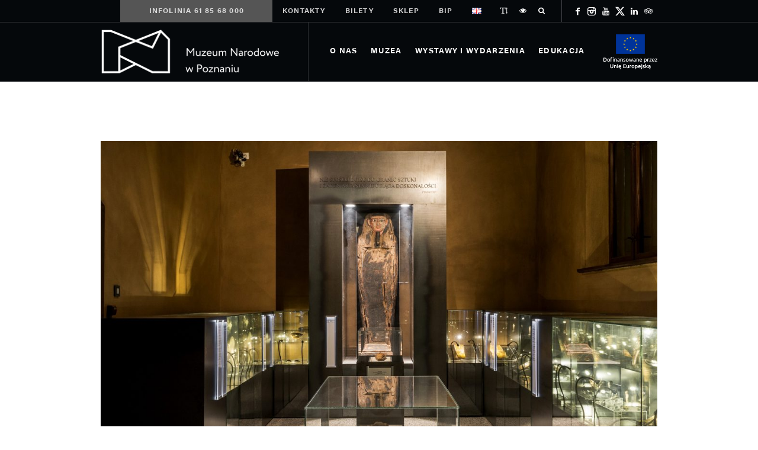

--- FILE ---
content_type: text/html; charset=UTF-8
request_url: https://mnp.art.pl/galeria-malarstwa-i-rzezby/modernizacja-galerii-sztuki-starozytnej-muzeum-narodowego-w-poznaniu
body_size: 16098
content:
<!DOCTYPE html>
<html lang="pl-PL" class="cmsmasters_html">
<head>
<meta charset="UTF-8" />
<meta name="viewport" content="width=device-width, initial-scale=1, maximum-scale=1" />
<meta name="format-detection" content="telephone=no" />
<link rel="profile" href="//gmpg.org/xfn/11" />
<link rel="pingback" href="https://mnp.art.pl/xmlrpc.php" />
<meta name='robots' content='index, follow, max-image-preview:large, max-snippet:-1, max-video-preview:-1' />

	<!-- This site is optimized with the Yoast SEO plugin v26.4 - https://yoast.com/wordpress/plugins/seo/ -->
	<title>Modernizacja Galerii Sztuki Starożytnej Muzeum Narodowego w Poznaniu - Muzeum Narodowe w Poznaniu</title>
	<link rel="canonical" href="https://mnp.art.pl/galeria-malarstwa-i-rzezby/modernizacja-galerii-sztuki-starozytnej-muzeum-narodowego-w-poznaniu" />
	<meta property="og:locale" content="pl_PL" />
	<meta property="og:type" content="article" />
	<meta property="og:title" content="Modernizacja Galerii Sztuki Starożytnej Muzeum Narodowego w Poznaniu - Muzeum Narodowe w Poznaniu" />
	<meta property="og:description" content="Szanowni Państwo, Uprzejmie informujemy, że&nbsp;od&nbsp;8 kwietnia 2024 roku Galeria Sztuki Starożytnej Muzeum Narodowego w&nbsp;Poznaniu będzie nieczynna z&nbsp;powodu modernizacji. Serdecznie zapraszamy do&nbsp;nowej Studyjnej Galerii Sztuki Starożytnej w&nbsp;listopadzie 2024 roku." />
	<meta property="og:url" content="https://mnp.art.pl/galeria-malarstwa-i-rzezby/modernizacja-galerii-sztuki-starozytnej-muzeum-narodowego-w-poznaniu" />
	<meta property="og:site_name" content="Muzeum Narodowe w Poznaniu" />
	<meta property="article:publisher" content="https://www.facebook.com/muzeum.narodowe.poznan/" />
	<meta property="article:published_time" content="2024-04-09T10:21:30+00:00" />
	<meta property="og:image" content="https://mnp.art.pl/wp-content/uploads/2024/04/Bez-nazwy-1.jpg" />
	<meta property="og:image:width" content="1800" />
	<meta property="og:image:height" content="1201" />
	<meta property="og:image:type" content="image/jpeg" />
	<meta name="author" content="Agnieszka Chodnicka-Olszak" />
	<meta name="twitter:card" content="summary_large_image" />
	<meta name="twitter:creator" content="@MNPoznan" />
	<meta name="twitter:site" content="@MNPoznan" />
	<meta name="twitter:label1" content="Napisane przez" />
	<meta name="twitter:data1" content="Agnieszka Chodnicka-Olszak" />
	<script type="application/ld+json" class="yoast-schema-graph">{"@context":"https://schema.org","@graph":[{"@type":"Article","@id":"https://mnp.art.pl/galeria-malarstwa-i-rzezby/modernizacja-galerii-sztuki-starozytnej-muzeum-narodowego-w-poznaniu#article","isPartOf":{"@id":"https://mnp.art.pl/galeria-malarstwa-i-rzezby/modernizacja-galerii-sztuki-starozytnej-muzeum-narodowego-w-poznaniu"},"author":{"name":"Agnieszka Chodnicka-Olszak","@id":"https://mnp.art.pl/#/schema/person/90301d7b8c9abaf4af309fc895a87d93"},"headline":"Modernizacja Galerii Sztuki Starożytnej Muzeum Narodowego w&nbsp;Poznaniu","datePublished":"2024-04-09T10:21:30+00:00","mainEntityOfPage":{"@id":"https://mnp.art.pl/galeria-malarstwa-i-rzezby/modernizacja-galerii-sztuki-starozytnej-muzeum-narodowego-w-poznaniu"},"wordCount":44,"publisher":{"@id":"https://mnp.art.pl/#organization"},"image":{"@id":"https://mnp.art.pl/galeria-malarstwa-i-rzezby/modernizacja-galerii-sztuki-starozytnej-muzeum-narodowego-w-poznaniu#primaryimage"},"thumbnailUrl":"https://mnp.art.pl/wp-content/uploads/2024/04/Bez-nazwy-1.jpg","articleSection":["Galeria Malarstwa i Rzeźby"],"inLanguage":"pl-PL"},{"@type":"WebPage","@id":"https://mnp.art.pl/galeria-malarstwa-i-rzezby/modernizacja-galerii-sztuki-starozytnej-muzeum-narodowego-w-poznaniu","url":"https://mnp.art.pl/galeria-malarstwa-i-rzezby/modernizacja-galerii-sztuki-starozytnej-muzeum-narodowego-w-poznaniu","name":"Modernizacja Galerii Sztuki Starożytnej Muzeum Narodowego w Poznaniu - Muzeum Narodowe w Poznaniu","isPartOf":{"@id":"https://mnp.art.pl/#website"},"primaryImageOfPage":{"@id":"https://mnp.art.pl/galeria-malarstwa-i-rzezby/modernizacja-galerii-sztuki-starozytnej-muzeum-narodowego-w-poznaniu#primaryimage"},"image":{"@id":"https://mnp.art.pl/galeria-malarstwa-i-rzezby/modernizacja-galerii-sztuki-starozytnej-muzeum-narodowego-w-poznaniu#primaryimage"},"thumbnailUrl":"https://mnp.art.pl/wp-content/uploads/2024/04/Bez-nazwy-1.jpg","datePublished":"2024-04-09T10:21:30+00:00","inLanguage":"pl-PL","potentialAction":[{"@type":"ReadAction","target":["https://mnp.art.pl/galeria-malarstwa-i-rzezby/modernizacja-galerii-sztuki-starozytnej-muzeum-narodowego-w-poznaniu"]}]},{"@type":"ImageObject","inLanguage":"pl-PL","@id":"https://mnp.art.pl/galeria-malarstwa-i-rzezby/modernizacja-galerii-sztuki-starozytnej-muzeum-narodowego-w-poznaniu#primaryimage","url":"https://mnp.art.pl/wp-content/uploads/2024/04/Bez-nazwy-1.jpg","contentUrl":"https://mnp.art.pl/wp-content/uploads/2024/04/Bez-nazwy-1.jpg","width":1800,"height":1201},{"@type":"WebSite","@id":"https://mnp.art.pl/#website","url":"https://mnp.art.pl/","name":"Muzeum Narodowe w Poznaniu","description":"Muzeum Narodowe w Poznaniu","publisher":{"@id":"https://mnp.art.pl/#organization"},"potentialAction":[{"@type":"SearchAction","target":{"@type":"EntryPoint","urlTemplate":"https://mnp.art.pl/?s={search_term_string}"},"query-input":{"@type":"PropertyValueSpecification","valueRequired":true,"valueName":"search_term_string"}}],"inLanguage":"pl-PL"},{"@type":"Organization","@id":"https://mnp.art.pl/#organization","name":"Muzeum Narodowe w Poznaniu","url":"https://mnp.art.pl/","logo":{"@type":"ImageObject","inLanguage":"pl-PL","@id":"https://mnp.art.pl/#/schema/logo/image/","url":"https://mnp.art.pl/wp-content/uploads/2023/07/logo_MNP.png","contentUrl":"https://mnp.art.pl/wp-content/uploads/2023/07/logo_MNP.png","width":451,"height":125,"caption":"Muzeum Narodowe w Poznaniu"},"image":{"@id":"https://mnp.art.pl/#/schema/logo/image/"},"sameAs":["https://www.facebook.com/muzeum.narodowe.poznan/","https://x.com/MNPoznan"]},{"@type":"Person","@id":"https://mnp.art.pl/#/schema/person/90301d7b8c9abaf4af309fc895a87d93","name":"Agnieszka Chodnicka-Olszak","image":{"@type":"ImageObject","inLanguage":"pl-PL","@id":"https://mnp.art.pl/#/schema/person/image/","url":"https://secure.gravatar.com/avatar/f3aa32994204e3aa23d3dabddc74613f0bca2e90aca524e324b4cbce02b4754e?s=96&d=mm&r=g","contentUrl":"https://secure.gravatar.com/avatar/f3aa32994204e3aa23d3dabddc74613f0bca2e90aca524e324b4cbce02b4754e?s=96&d=mm&r=g","caption":"Agnieszka Chodnicka-Olszak"},"url":"https://mnp.art.pl/author/agnieszka-chodnicka-olszak"}]}</script>
	<!-- / Yoast SEO plugin. -->


<link rel="alternate" type="application/rss+xml" title="Muzeum Narodowe w Poznaniu &raquo; Kanał z wpisami" href="https://mnp.art.pl/feed" />
<link rel="alternate" type="text/calendar" title="Muzeum Narodowe w Poznaniu &raquo; kanał iCal" href="https://mnp.art.pl/events/?ical=1" />
<link rel="alternate" title="oEmbed (JSON)" type="application/json+oembed" href="https://mnp.art.pl/wp-json/oembed/1.0/embed?url=https%3A%2F%2Fmnp.art.pl%2Fgaleria-malarstwa-i-rzezby%2Fmodernizacja-galerii-sztuki-starozytnej-muzeum-narodowego-w-poznaniu&#038;lang=pl" />
<link rel="alternate" title="oEmbed (XML)" type="text/xml+oembed" href="https://mnp.art.pl/wp-json/oembed/1.0/embed?url=https%3A%2F%2Fmnp.art.pl%2Fgaleria-malarstwa-i-rzezby%2Fmodernizacja-galerii-sztuki-starozytnej-muzeum-narodowego-w-poznaniu&#038;format=xml&#038;lang=pl" />
<style id='wp-img-auto-sizes-contain-inline-css' type='text/css'>
img:is([sizes=auto i],[sizes^="auto," i]){contain-intrinsic-size:3000px 1500px}
/*# sourceURL=wp-img-auto-sizes-contain-inline-css */
</style>
<link rel='stylesheet' id='tribe-events-pro-mini-calendar-block-styles-css' href='https://mnp.art.pl/wp-content/plugins/events-calendar-pro/build/css/tribe-events-pro-mini-calendar-block.css?ver=7.6.0' type='text/css' media='all' />
<style id='wp-emoji-styles-inline-css' type='text/css'>

	img.wp-smiley, img.emoji {
		display: inline !important;
		border: none !important;
		box-shadow: none !important;
		height: 1em !important;
		width: 1em !important;
		margin: 0 0.07em !important;
		vertical-align: -0.1em !important;
		background: none !important;
		padding: 0 !important;
	}
/*# sourceURL=wp-emoji-styles-inline-css */
</style>
<link rel='stylesheet' id='wp-block-library-css' href='https://mnp.art.pl/wp-includes/css/dist/block-library/style.min.css?ver=6.9' type='text/css' media='all' />
<style id='global-styles-inline-css' type='text/css'>
:root{--wp--preset--aspect-ratio--square: 1;--wp--preset--aspect-ratio--4-3: 4/3;--wp--preset--aspect-ratio--3-4: 3/4;--wp--preset--aspect-ratio--3-2: 3/2;--wp--preset--aspect-ratio--2-3: 2/3;--wp--preset--aspect-ratio--16-9: 16/9;--wp--preset--aspect-ratio--9-16: 9/16;--wp--preset--color--black: #000000;--wp--preset--color--cyan-bluish-gray: #abb8c3;--wp--preset--color--white: #ffffff;--wp--preset--color--pale-pink: #f78da7;--wp--preset--color--vivid-red: #cf2e2e;--wp--preset--color--luminous-vivid-orange: #ff6900;--wp--preset--color--luminous-vivid-amber: #fcb900;--wp--preset--color--light-green-cyan: #7bdcb5;--wp--preset--color--vivid-green-cyan: #00d084;--wp--preset--color--pale-cyan-blue: #8ed1fc;--wp--preset--color--vivid-cyan-blue: #0693e3;--wp--preset--color--vivid-purple: #9b51e0;--wp--preset--color--color-1: #000000;--wp--preset--color--color-2: #ffffff;--wp--preset--color--color-3: #797979;--wp--preset--color--color-4: #4c4c4c;--wp--preset--color--color-5: #787b80;--wp--preset--color--color-6: #16202f;--wp--preset--color--color-7: #fafafa;--wp--preset--color--color-8: #d8dadc;--wp--preset--gradient--vivid-cyan-blue-to-vivid-purple: linear-gradient(135deg,rgb(6,147,227) 0%,rgb(155,81,224) 100%);--wp--preset--gradient--light-green-cyan-to-vivid-green-cyan: linear-gradient(135deg,rgb(122,220,180) 0%,rgb(0,208,130) 100%);--wp--preset--gradient--luminous-vivid-amber-to-luminous-vivid-orange: linear-gradient(135deg,rgb(252,185,0) 0%,rgb(255,105,0) 100%);--wp--preset--gradient--luminous-vivid-orange-to-vivid-red: linear-gradient(135deg,rgb(255,105,0) 0%,rgb(207,46,46) 100%);--wp--preset--gradient--very-light-gray-to-cyan-bluish-gray: linear-gradient(135deg,rgb(238,238,238) 0%,rgb(169,184,195) 100%);--wp--preset--gradient--cool-to-warm-spectrum: linear-gradient(135deg,rgb(74,234,220) 0%,rgb(151,120,209) 20%,rgb(207,42,186) 40%,rgb(238,44,130) 60%,rgb(251,105,98) 80%,rgb(254,248,76) 100%);--wp--preset--gradient--blush-light-purple: linear-gradient(135deg,rgb(255,206,236) 0%,rgb(152,150,240) 100%);--wp--preset--gradient--blush-bordeaux: linear-gradient(135deg,rgb(254,205,165) 0%,rgb(254,45,45) 50%,rgb(107,0,62) 100%);--wp--preset--gradient--luminous-dusk: linear-gradient(135deg,rgb(255,203,112) 0%,rgb(199,81,192) 50%,rgb(65,88,208) 100%);--wp--preset--gradient--pale-ocean: linear-gradient(135deg,rgb(255,245,203) 0%,rgb(182,227,212) 50%,rgb(51,167,181) 100%);--wp--preset--gradient--electric-grass: linear-gradient(135deg,rgb(202,248,128) 0%,rgb(113,206,126) 100%);--wp--preset--gradient--midnight: linear-gradient(135deg,rgb(2,3,129) 0%,rgb(40,116,252) 100%);--wp--preset--font-size--small: 13px;--wp--preset--font-size--medium: 20px;--wp--preset--font-size--large: 36px;--wp--preset--font-size--x-large: 42px;--wp--preset--spacing--20: 0.44rem;--wp--preset--spacing--30: 0.67rem;--wp--preset--spacing--40: 1rem;--wp--preset--spacing--50: 1.5rem;--wp--preset--spacing--60: 2.25rem;--wp--preset--spacing--70: 3.38rem;--wp--preset--spacing--80: 5.06rem;--wp--preset--shadow--natural: 6px 6px 9px rgba(0, 0, 0, 0.2);--wp--preset--shadow--deep: 12px 12px 50px rgba(0, 0, 0, 0.4);--wp--preset--shadow--sharp: 6px 6px 0px rgba(0, 0, 0, 0.2);--wp--preset--shadow--outlined: 6px 6px 0px -3px rgb(255, 255, 255), 6px 6px rgb(0, 0, 0);--wp--preset--shadow--crisp: 6px 6px 0px rgb(0, 0, 0);}:where(.is-layout-flex){gap: 0.5em;}:where(.is-layout-grid){gap: 0.5em;}body .is-layout-flex{display: flex;}.is-layout-flex{flex-wrap: wrap;align-items: center;}.is-layout-flex > :is(*, div){margin: 0;}body .is-layout-grid{display: grid;}.is-layout-grid > :is(*, div){margin: 0;}:where(.wp-block-columns.is-layout-flex){gap: 2em;}:where(.wp-block-columns.is-layout-grid){gap: 2em;}:where(.wp-block-post-template.is-layout-flex){gap: 1.25em;}:where(.wp-block-post-template.is-layout-grid){gap: 1.25em;}.has-black-color{color: var(--wp--preset--color--black) !important;}.has-cyan-bluish-gray-color{color: var(--wp--preset--color--cyan-bluish-gray) !important;}.has-white-color{color: var(--wp--preset--color--white) !important;}.has-pale-pink-color{color: var(--wp--preset--color--pale-pink) !important;}.has-vivid-red-color{color: var(--wp--preset--color--vivid-red) !important;}.has-luminous-vivid-orange-color{color: var(--wp--preset--color--luminous-vivid-orange) !important;}.has-luminous-vivid-amber-color{color: var(--wp--preset--color--luminous-vivid-amber) !important;}.has-light-green-cyan-color{color: var(--wp--preset--color--light-green-cyan) !important;}.has-vivid-green-cyan-color{color: var(--wp--preset--color--vivid-green-cyan) !important;}.has-pale-cyan-blue-color{color: var(--wp--preset--color--pale-cyan-blue) !important;}.has-vivid-cyan-blue-color{color: var(--wp--preset--color--vivid-cyan-blue) !important;}.has-vivid-purple-color{color: var(--wp--preset--color--vivid-purple) !important;}.has-black-background-color{background-color: var(--wp--preset--color--black) !important;}.has-cyan-bluish-gray-background-color{background-color: var(--wp--preset--color--cyan-bluish-gray) !important;}.has-white-background-color{background-color: var(--wp--preset--color--white) !important;}.has-pale-pink-background-color{background-color: var(--wp--preset--color--pale-pink) !important;}.has-vivid-red-background-color{background-color: var(--wp--preset--color--vivid-red) !important;}.has-luminous-vivid-orange-background-color{background-color: var(--wp--preset--color--luminous-vivid-orange) !important;}.has-luminous-vivid-amber-background-color{background-color: var(--wp--preset--color--luminous-vivid-amber) !important;}.has-light-green-cyan-background-color{background-color: var(--wp--preset--color--light-green-cyan) !important;}.has-vivid-green-cyan-background-color{background-color: var(--wp--preset--color--vivid-green-cyan) !important;}.has-pale-cyan-blue-background-color{background-color: var(--wp--preset--color--pale-cyan-blue) !important;}.has-vivid-cyan-blue-background-color{background-color: var(--wp--preset--color--vivid-cyan-blue) !important;}.has-vivid-purple-background-color{background-color: var(--wp--preset--color--vivid-purple) !important;}.has-black-border-color{border-color: var(--wp--preset--color--black) !important;}.has-cyan-bluish-gray-border-color{border-color: var(--wp--preset--color--cyan-bluish-gray) !important;}.has-white-border-color{border-color: var(--wp--preset--color--white) !important;}.has-pale-pink-border-color{border-color: var(--wp--preset--color--pale-pink) !important;}.has-vivid-red-border-color{border-color: var(--wp--preset--color--vivid-red) !important;}.has-luminous-vivid-orange-border-color{border-color: var(--wp--preset--color--luminous-vivid-orange) !important;}.has-luminous-vivid-amber-border-color{border-color: var(--wp--preset--color--luminous-vivid-amber) !important;}.has-light-green-cyan-border-color{border-color: var(--wp--preset--color--light-green-cyan) !important;}.has-vivid-green-cyan-border-color{border-color: var(--wp--preset--color--vivid-green-cyan) !important;}.has-pale-cyan-blue-border-color{border-color: var(--wp--preset--color--pale-cyan-blue) !important;}.has-vivid-cyan-blue-border-color{border-color: var(--wp--preset--color--vivid-cyan-blue) !important;}.has-vivid-purple-border-color{border-color: var(--wp--preset--color--vivid-purple) !important;}.has-vivid-cyan-blue-to-vivid-purple-gradient-background{background: var(--wp--preset--gradient--vivid-cyan-blue-to-vivid-purple) !important;}.has-light-green-cyan-to-vivid-green-cyan-gradient-background{background: var(--wp--preset--gradient--light-green-cyan-to-vivid-green-cyan) !important;}.has-luminous-vivid-amber-to-luminous-vivid-orange-gradient-background{background: var(--wp--preset--gradient--luminous-vivid-amber-to-luminous-vivid-orange) !important;}.has-luminous-vivid-orange-to-vivid-red-gradient-background{background: var(--wp--preset--gradient--luminous-vivid-orange-to-vivid-red) !important;}.has-very-light-gray-to-cyan-bluish-gray-gradient-background{background: var(--wp--preset--gradient--very-light-gray-to-cyan-bluish-gray) !important;}.has-cool-to-warm-spectrum-gradient-background{background: var(--wp--preset--gradient--cool-to-warm-spectrum) !important;}.has-blush-light-purple-gradient-background{background: var(--wp--preset--gradient--blush-light-purple) !important;}.has-blush-bordeaux-gradient-background{background: var(--wp--preset--gradient--blush-bordeaux) !important;}.has-luminous-dusk-gradient-background{background: var(--wp--preset--gradient--luminous-dusk) !important;}.has-pale-ocean-gradient-background{background: var(--wp--preset--gradient--pale-ocean) !important;}.has-electric-grass-gradient-background{background: var(--wp--preset--gradient--electric-grass) !important;}.has-midnight-gradient-background{background: var(--wp--preset--gradient--midnight) !important;}.has-small-font-size{font-size: var(--wp--preset--font-size--small) !important;}.has-medium-font-size{font-size: var(--wp--preset--font-size--medium) !important;}.has-large-font-size{font-size: var(--wp--preset--font-size--large) !important;}.has-x-large-font-size{font-size: var(--wp--preset--font-size--x-large) !important;}
/*# sourceURL=global-styles-inline-css */
</style>

<style id='classic-theme-styles-inline-css' type='text/css'>
/*! This file is auto-generated */
.wp-block-button__link{color:#fff;background-color:#32373c;border-radius:9999px;box-shadow:none;text-decoration:none;padding:calc(.667em + 2px) calc(1.333em + 2px);font-size:1.125em}.wp-block-file__button{background:#32373c;color:#fff;text-decoration:none}
/*# sourceURL=/wp-includes/css/classic-themes.min.css */
</style>
<link rel='stylesheet' id='mailerlite_forms.css-css' href='https://mnp.art.pl/wp-content/plugins/official-mailerlite-sign-up-forms/assets/css/mailerlite_forms.css?ver=1.7.14' type='text/css' media='all' />
<link rel='stylesheet' id='galleria-metropolia-theme-style-css' href='https://mnp.art.pl/wp-content/themes/mnp/style.css?ver=1.0.0' type='text/css' media='screen, print' />
<link rel='stylesheet' id='galleria-metropolia-style-css' href='https://mnp.art.pl/wp-content/themes/mnp/theme-framework/theme-style/css/style.css?ver=1.0.0' type='text/css' media='screen, print' />
<style id='galleria-metropolia-style-inline-css' type='text/css'>
@font-face {
	font-family: 'Acumin';
	font-style: normal;
	font-weight: normal;
	src: url('https://mnp.art.pl/wp-content/uploads/2022/09/AcuminPro-Regular.ttf') format('truetype');
}
@font-face {
	font-family: 'Acumin';
	font-style: normal;
	font-weight: bold;
	src: url('https://mnp.art.pl/wp-content/uploads/2022/09/AcuminPro-Bold.ttf') format('truetype');
}
@font-face {
	font-family: 'Acumin';
	font-style: italic;
	font-weight: normal;
	src: url('https://mnp.art.pl/wp-content/uploads/2022/09/AcuminPro-Italic.ttf') format('truetype');
}
@font-face {
	font-family: 'Circe';
	font-style: normal;
	font-weight: normal;
	src: url('https://mnp.art.pl/wp-content/uploads/2022/09/Circe-Regular.ttf') format('truetype');
}
@font-face {
	font-family: 'Circe';
	font-style: normal;
	font-weight: bold;
	src: url('https://mnp.art.pl/wp-content/uploads/2022/09/Circe-Bold-1.ttf') format('truetype');
}
@font-face {
	font-family: 'Circe';
	font-style: italic;
	font-weight: normal;
	src: url('https://mnp.art.pl/wp-content/uploads/2022/09/Circe-Italic.ttf') format('truetype');
}


	.header_mid .header_mid_inner .logo_wrap {
		width : 309px;
	}
	
	.header_mid_inner .logo img.logo_retina {
		width : 309px;
	}
	
	.header_mid_scroll .header_mid_inner .logo img.logo_retina {
		width : auto;
	}


		.headline_aligner, 
		.cmsmasters_breadcrumbs_aligner {
			min-height:312px;
		}
		

		
		#page .cmsmasters_social_icon_color.cmsmasters_social_icon_1 {
			color:#ffffff;
		}
		
		
		#page .cmsmasters_social_icon_color.cmsmasters_social_icon_1:hover {
			color:#d8dadc;
		}
		
		#page .cmsmasters_social_icon_color.cmsmasters_social_icon_2 {
			color:#ffffff;
		}
		
		
		#page .cmsmasters_social_icon_color.cmsmasters_social_icon_2:hover {
			color:#fafafa;
		}
		
		#page .cmsmasters_social_icon_color.cmsmasters_social_icon_3 {
			color:#ffffff;
		}
		
		
		#page .cmsmasters_social_icon_color.cmsmasters_social_icon_3:hover {
			color:#d8dadc;
		}
		
		#page .cmsmasters_social_icon_color.cmsmasters_social_icon_4 {
			color:#ffffff;
		}
		
		
		#page .cmsmasters_social_icon_color.cmsmasters_social_icon_4:hover {
			color:#d8dadc;
		}
		
		#page .cmsmasters_social_icon_color.cmsmasters_social_icon_5 {
			color:#ffffff;
		}
		
		
		#page .cmsmasters_social_icon_color.cmsmasters_social_icon_5:hover {
			color:#d8dadc;
		}
		
		#page .cmsmasters_social_icon_color.cmsmasters_social_icon_6 {
			color:#ffffff;
		}
		
		
		#page .cmsmasters_social_icon_color.cmsmasters_social_icon_6:hover {
			color:#d8dadc;
		}

	.header_top {
		height : 38px;
	}
	
	.header_mid {
		height : 100px;
	}
	
	.header_bot {
		height : 60px;
	}
	
	#page.cmsmasters_heading_after_header #middle, 
	#page.cmsmasters_heading_under_header #middle .headline .headline_outer {
		padding-top : 100px;
	}
	
	#page.cmsmasters_heading_after_header.enable_header_top #middle, 
	#page.cmsmasters_heading_under_header.enable_header_top #middle .headline .headline_outer {
		padding-top : 138px;
	}
	
	#page.cmsmasters_heading_after_header.enable_header_bottom #middle, 
	#page.cmsmasters_heading_under_header.enable_header_bottom #middle .headline .headline_outer {
		padding-top : 160px;
	}
	
	#page.cmsmasters_heading_after_header.enable_header_top.enable_header_bottom #middle, 
	#page.cmsmasters_heading_under_header.enable_header_top.enable_header_bottom #middle .headline .headline_outer {
		padding-top : 198px;
	}
	
	@media only screen and (max-width: 1024px) {
		.header_top,
		.header_mid,
		.header_bot {
			height : auto;
		}
		
		.header_mid .header_mid_inner > div {
			height : 100px;
		}
		
		.header_bot .header_bot_inner > div {
			height : 60px;
		}
		
		#page.cmsmasters_heading_after_header #middle, 
		#page.cmsmasters_heading_under_header #middle .headline .headline_outer, 
		#page.cmsmasters_heading_after_header.enable_header_top #middle, 
		#page.cmsmasters_heading_under_header.enable_header_top #middle .headline .headline_outer, 
		#page.cmsmasters_heading_after_header.enable_header_bottom #middle, 
		#page.cmsmasters_heading_under_header.enable_header_bottom #middle .headline .headline_outer, 
		#page.cmsmasters_heading_after_header.enable_header_top.enable_header_bottom #middle, 
		#page.cmsmasters_heading_under_header.enable_header_top.enable_header_bottom #middle .headline .headline_outer {
			padding-top : 0 !important;
		}
	}
	
	@media only screen and (max-width: 768px) {
		.header_mid .header_mid_inner > div, 
		.header_bot .header_bot_inner > div {
			height:auto;
		}
	}
#page .cmsmasters_rounded_button {
    width: 100px;
    padding: 28px 10px;
}
/*# sourceURL=galleria-metropolia-style-inline-css */
</style>
<link rel='stylesheet' id='galleria-metropolia-adaptive-css' href='https://mnp.art.pl/wp-content/themes/mnp/theme-framework/theme-style/css/adaptive.css?ver=1.0.0' type='text/css' media='screen, print' />
<link rel='stylesheet' id='galleria-metropolia-retina-css' href='https://mnp.art.pl/wp-content/themes/mnp/theme-framework/theme-style/css/retina.css?ver=1.0.0' type='text/css' media='screen' />
<link rel='stylesheet' id='galleria-metropolia-icons-css' href='https://mnp.art.pl/wp-content/themes/mnp/css/fontello.css?ver=1.0.0' type='text/css' media='screen' />
<link rel='stylesheet' id='galleria-metropolia-icons-custom-css' href='https://mnp.art.pl/wp-content/themes/mnp/theme-vars/theme-style/css/fontello-custom.css?ver=1.0.0' type='text/css' media='screen' />
<link rel='stylesheet' id='animate-css' href='https://mnp.art.pl/wp-content/themes/mnp/css/animate.css?ver=1.0.0' type='text/css' media='screen' />
<link rel='stylesheet' id='ilightbox-css' href='https://mnp.art.pl/wp-content/themes/mnp/css/ilightbox.css?ver=2.2.0' type='text/css' media='screen' />
<link rel='stylesheet' id='ilightbox-skin-dark-css' href='https://mnp.art.pl/wp-content/themes/mnp/css/ilightbox-skins/dark-skin.css?ver=2.2.0' type='text/css' media='screen' />
<link rel='stylesheet' id='galleria-metropolia-fonts-schemes-css' href='https://mnp.art.pl/wp-content/uploads/cmsmasters_styles/galleria-metropolia.css?ver=1.0.0' type='text/css' media='screen' />
<link rel='stylesheet' id='galleria-metropolia-gutenberg-frontend-style-css' href='https://mnp.art.pl/wp-content/themes/mnp/gutenberg/cmsmasters-framework/theme-style/css/frontend-style.css?ver=1.0.0' type='text/css' media='screen' />
<link rel='stylesheet' id='galleria-metropolia-tribe-events-v2-style-css' href='https://mnp.art.pl/wp-content/themes/mnp/tribe-events/cmsmasters-framework/theme-style/css/plugin-v2-style.css?ver=1.0.0' type='text/css' media='screen' />
<link rel='stylesheet' id='mimetypes-link-icons-css' href='https://mnp.art.pl/wp-content/plugins/mimetypes-link-icons/css/style.php?cssvars=bXRsaV9oZWlnaHQ9MTYmbXRsaV9pbWFnZV90eXBlPXBuZyZtdGxpX2xlZnRvcnJpZ2h0PWxlZnQmYWN0aXZlX3R5cGVzPWRvY3xkb2N4fHBkZg%3D&#038;ver=3.0' type='text/css' media='all' />
<script type="text/javascript" src="https://mnp.art.pl/wp-includes/js/jquery/jquery.min.js?ver=3.7.1" id="jquery-core-js"></script>
<script type="text/javascript" src="https://mnp.art.pl/wp-includes/js/jquery/jquery-migrate.min.js?ver=3.4.1" id="jquery-migrate-js"></script>
<script type="text/javascript" src="https://mnp.art.pl/wp-content/themes/mnp/js/debounced-resize.min.js?ver=1.0.0" id="debounced-resize-js"></script>
<script type="text/javascript" src="https://mnp.art.pl/wp-content/themes/mnp/js/modernizr.min.js?ver=1.0.0" id="modernizr-js"></script>
<script type="text/javascript" src="https://mnp.art.pl/wp-content/themes/mnp/js/respond.min.js?ver=1.0.0" id="respond-js"></script>
<script type="text/javascript" src="https://mnp.art.pl/wp-content/themes/mnp/js/jquery.iLightBox.min.js?ver=2.2.0" id="iLightBox-js"></script>
<link rel="https://api.w.org/" href="https://mnp.art.pl/wp-json/" /><link rel="alternate" title="JSON" type="application/json" href="https://mnp.art.pl/wp-json/wp/v2/posts/26781" /><link rel="EditURI" type="application/rsd+xml" title="RSD" href="https://mnp.art.pl/xmlrpc.php?rsd" />
<meta name="generator" content="WordPress 6.9" />
<link rel='shortlink' href='https://mnp.art.pl/?p=26781' />
        <!-- MailerLite Universal -->
        <script>
            (function(w,d,e,u,f,l,n){w[f]=w[f]||function(){(w[f].q=w[f].q||[])
                .push(arguments);},l=d.createElement(e),l.async=1,l.src=u,
                n=d.getElementsByTagName(e)[0],n.parentNode.insertBefore(l,n);})
            (window,document,'script','https://assets.mailerlite.com/js/universal.js','ml');
            ml('account', '1428042');
            ml('enablePopups', false);
        </script>
        <!-- End MailerLite Universal -->
        <meta name="tec-api-version" content="v1"><meta name="tec-api-origin" content="https://mnp.art.pl"><link rel="alternate" href="https://mnp.art.pl/wp-json/tribe/events/v1/" /><meta name="generator" content="Powered by Slider Revolution 7.5.31 - responsive, Mobile-Friendly Slider Plugin for WordPress with comfortable drag and drop interface." />
<script>function setREVStartSize(e){
			//window.requestAnimationFrame(function() {
				window.RSIW = window.RSIW===undefined ? window.innerWidth : window.RSIW;
				window.RSIH = window.RSIH===undefined ? window.innerHeight : window.RSIH;
				try {
					var pw = document.getElementById(e.c).parentNode.offsetWidth,
						newh;
					pw = pw===0 || isNaN(pw) || (e.l=="fullwidth" || e.layout=="fullwidth") ? window.RSIW : pw;
					e.tabw = e.tabw===undefined ? 0 : parseInt(e.tabw);
					e.thumbw = e.thumbw===undefined ? 0 : parseInt(e.thumbw);
					e.tabh = e.tabh===undefined ? 0 : parseInt(e.tabh);
					e.thumbh = e.thumbh===undefined ? 0 : parseInt(e.thumbh);
					e.tabhide = e.tabhide===undefined ? 0 : parseInt(e.tabhide);
					e.thumbhide = e.thumbhide===undefined ? 0 : parseInt(e.thumbhide);
					e.mh = e.mh===undefined || e.mh=="" || e.mh==="auto" ? 0 : parseInt(e.mh,0);
					if(e.layout==="fullscreen" || e.l==="fullscreen")
						newh = Math.max(e.mh,window.RSIH);
					else{
						e.gw = Array.isArray(e.gw) ? e.gw : [e.gw];
						for (var i in e.rl) if (e.gw[i]===undefined || e.gw[i]===0) e.gw[i] = e.gw[i-1];
						e.gh = e.el===undefined || e.el==="" || (Array.isArray(e.el) && e.el.length==0)? e.gh : e.el;
						e.gh = Array.isArray(e.gh) ? e.gh : [e.gh];
						for (var i in e.rl) if (e.gh[i]===undefined || e.gh[i]===0) e.gh[i] = e.gh[i-1];
											
						var nl = new Array(e.rl.length),
							ix = 0,
							sl;
						e.tabw = e.tabhide>=pw ? 0 : e.tabw;
						e.thumbw = e.thumbhide>=pw ? 0 : e.thumbw;
						e.tabh = e.tabhide>=pw ? 0 : e.tabh;
						e.thumbh = e.thumbhide>=pw ? 0 : e.thumbh;
						for (var i in e.rl) nl[i] = e.rl[i]<window.RSIW ? 0 : e.rl[i];
						sl = nl[0];
						for (var i in nl) if (sl>nl[i] && nl[i]>0) { sl = nl[i]; ix=i;}
						var m = pw>(e.gw[ix]+e.tabw+e.thumbw) ? 1 : (pw-(e.tabw+e.thumbw)) / (e.gw[ix]);
						newh =  (e.gh[ix] * m) + (e.tabh + e.thumbh);
					}
					var el = document.getElementById(e.c);
					if (el!==null && el) el.style.height = newh+"px";
					el = document.getElementById(e.c+"_wrapper");
					if (el!==null && el) {
						el.style.height = newh+"px";
						el.style.display = "block";
					}
				} catch(e){
					console.log("Failure at Presize of Slider:" + e)
				}
			//});
		  };</script>
	    <!-- Google tag (gtag.js) --> <script async src="https://www.googletagmanager.com/gtag/js?id=G-FTKNHM61EN"></script> <script> window.dataLayer = window.dataLayer || []; function gtag(){dataLayer.push(arguments);} gtag('js', new Date()); gtag('config', 'G-FTKNHM61EN'); </script>

<link rel='stylesheet' id='rs-plugin-settings-css' href='https://mnp.art.pl/wp-content/plugins/revslider/public/assets/css/rs6.css?ver=7.5.31' type='text/css' media='all' />
<style id='rs-plugin-settings-inline-css' type='text/css'>
#rs-demo-id {}
/*# sourceURL=rs-plugin-settings-inline-css */
</style>
</head>
<body class="wp-singular post-template-default single single-post postid-26781 single-format-standard wp-theme-mnp tribe-no-js page-template-mnp">

<div class="cmsmasters_header_search_form">
			<span class="cmsmasters_header_search_form_close cmsmasters_theme_icon_cancel"></span><form method="get" action="https://mnp.art.pl/">
			<div class="cmsmasters_header_search_form_field">
				<button type="submit" class="cmsmasters_theme_icon_search"></button>
				<input type="search" name="s" placeholder="Szukaj..." value="" />
			</div>
		</form></div>
<!-- Start Page -->
<div id="page" class="chrome_only cmsmasters_ fixed_header enable_header_top cmsmasters_heading_under_header cmsmasters_tribe_events_views_v2 cmsmasters_tribe_events_style_mode_tribe hfeed site">

<!-- Start Main -->
<div id="main">


<!-- Start Header -->
<header id="header">
	<div class="header_top" data-height="38"><div class="header_top_outer"><div class="header_top_inner">
<div class="social_wrap">
	<div class="social_wrap_inner">
		<ul>
				<li>
					<a href="https://www.facebook.com/muzeum.narodowe.poznan/" class="cmsmasters_social_icon cmsmasters_social_icon_1 cmsmasters-icon-facebook-1 cmsmasters_social_icon_color" title="Facebook" target="_blank"></a>
				</li>
				<li>
					<a href="https://www.instagram.com/muzeum_narodowe_poznan/" class="cmsmasters_social_icon cmsmasters_social_icon_2 cmsmasters-icon-custom-instagram-3 cmsmasters_social_icon_color" title="Instagram" target="_blank"></a>
				</li>
				<li>
					<a href="https://www.youtube.com/channel/UCLOjTPbaKLzD2CMs7cMG_aQ" class="cmsmasters_social_icon cmsmasters_social_icon_3 cmsmasters-icon-youtube cmsmasters_social_icon_color" title="Youtube" target="_blank"></a>
				</li>
				<li>
					<a href="https://x.com/MNPoznan" class="cmsmasters_social_icon cmsmasters_social_icon_4 icon-x-social-media-black-icon  cmsmasters_social_icon_color" title="X" target="_blank"><svg xmlns="http://www.w3.org/2000/svg" viewBox="0 0 640 640" fill="#ffffff"><path d="M453.2 112L523.8 112L369.6 288.2L551 528L409 528L297.7 382.6L170.5 528L99.8 528L264.7 339.5L90.8 112L236.4 112L336.9 244.9L453.2 112zM428.4 485.8L467.5 485.8L215.1 152L173.1 152L428.4 485.8z"></path></svg></a>
				</li>
				<li>
					<a href="https://pl.linkedin.com/company/muzeum-narodowe-w-poznaniu" class="cmsmasters_social_icon cmsmasters_social_icon_5 cmsmasters-icon-linkedin cmsmasters_social_icon_color" title="Linkedin" target="_blank"></a>
				</li>
				<li>
					<a href="https://www.tripadvisor.com/Attraction_Review-g274847-d287792-Reviews-National_Museum_in_Poznan-Poznan_Greater_Poland_Province_Central_Poland.html" class="cmsmasters_social_icon cmsmasters_social_icon_6 cmsmasters-icon-custom-tripadvisor-logotype cmsmasters_social_icon_color" title="Trip Advisor" target="_blank"></a>
				</li>
		</ul>
	</div>
</div><div class="header_top_meta"><div class="meta_wrap"><span></span>
<span class="cmsmasters_social_icon cmsmasters_social_icon_2 cmsmasters-icon-text-height cmsmasters_social_icon_color" style="cursor:pointer"></span>
<span class="cmsmasters_social_icon cmsmasters_social_icon_2 cmsmasters-icon-eye cmsmasters_social_icon_color" style="cursor:pointer"></span>
<a class="mid_search_but cmsmasters_header_search_but cmsmasters_theme_icon_search"></a></div></div><div class="top_nav_wrap"><a class="responsive_top_nav cmsmasters_theme_icon_resp_nav" href="javascript:void(0)"></a><nav><div class="menu-top-line-navigation-pl-container"><ul id="top_line_nav" class="top_line_nav"><li id="menu-item-15092" class="infolinia menu-item menu-item-type-custom menu-item-object-custom menu-item-15092"><a href="tel:+48618568000"><span class="nav_item_wrap">Infolinia 61 85 68 000</span></a></li>
<li id="menu-item-34204" class="menu-item menu-item-type-post_type menu-item-object-page menu-item-34204"><a href="https://mnp.art.pl/kontakt"><span class="nav_item_wrap">Kontakty</span></a></li>
<li id="menu-item-34205" class="menu-item menu-item-type-custom menu-item-object-custom menu-item-34205"><a href="https://tobilet.pl/catalogsearch/result/?q=muzeum+narodowe"><span class="nav_item_wrap">Bilety</span></a></li>
<li id="menu-item-35540" class="menu-item menu-item-type-custom menu-item-object-custom menu-item-35540"><a href="https://sklep.mnp.art.pl"><span class="nav_item_wrap">Sklep</span></a></li>
<li id="menu-item-34206" class="menu-item menu-item-type-custom menu-item-object-custom menu-item-34206"><a href="https://bip.mnp.art.pl/"><span class="nav_item_wrap">BIP</span></a></li>
<li id="menu-item-34207-en" class="lang-item lang-item-99 lang-item-en no-translation lang-item-first menu-item menu-item-type-custom menu-item-object-custom menu-item-34207-en"><a href="https://mnp.art.pl/en/the-national-museum-in-poznan" hreflang="en-GB" lang="en-GB"><span class="nav_item_wrap"><img src="[data-uri]" alt="English" width="16" height="11" style="width: 16px; height: 11px;" /></span></a></li>
</ul></div></nav></div></div></div><div class="header_top_but closed"><span class="cmsmasters_theme_icon_slide_bottom"></span></div></div><div class="header_mid" data-height="100"><div class="header_mid_outer"><div class="header_mid_inner"><div class="logo_wrap"><a href="https://mnp.art.pl/" title="Muzeum Narodowe w Poznaniu" class="logo">
	<img src="https://mnp.art.pl/wp-content/uploads/2022/09/MNP_logo.png" alt="Muzeum Narodowe w Poznaniu" />
	<img class="logo_retina" src="https://mnp.art.pl/wp-content/uploads/2022/09/MNP_logo-1.png" alt="Muzeum Narodowe w Poznaniu" width="309" height="85" /></a>
</div><div class="header_mid_inner_cont"><div class="resp_mid_nav_wrap"><div class="resp_mid_nav_outer"><a class="responsive_nav resp_mid_nav cmsmasters_theme_icon_resp_nav" href="javascript:void(0)"></a></div></div></div><!-- Start Navigation --><div class="mid_nav_wrap"><nav><div class="menu-primary-navigation-container"><ul id="navigation" class="mid_nav navigation"><li id="menu-item-15248" class="menu-item menu-item-type-post_type menu-item-object-page menu-item-15248 menu-item-depth-0"><a href="https://mnp.art.pl/o-nas"><span class="nav_item_wrap"><span class="nav_title">O&nbsp;Nas</span></span></a></li>
<li id="menu-item-15059" class="menu-item menu-item-type-custom menu-item-object-custom menu-item-has-children menu-item-15059 menu-item-depth-0"><a><span class="nav_item_wrap"><span class="nav_title">Muzea</span></span></a>
<ul class="sub-menu">
	<li id="menu-item-15112" class="menu-item menu-item-type-post_type menu-item-object-page menu-item-15112 menu-item-depth-1"><a href="https://mnp.art.pl/galeria-malarstwa-i-rzezby"><span class="nav_item_wrap"><span class="nav_title">Galeria Malarstwa i&nbsp;Rzeźby</span></span></a>	</li>
	<li id="menu-item-15182" class="menu-item menu-item-type-post_type menu-item-object-page menu-item-15182 menu-item-depth-1"><a href="https://mnp.art.pl/muzeum-sztuk-uzytkowych-w-zamku-krolewskim-w-poznaniu"><span class="nav_item_wrap"><span class="nav_title">Muzeum Sztuk Użytkowych w&nbsp;Zamku Królewskim w&nbsp;Poznaniu</span></span></a>	</li>
	<li id="menu-item-15229" class="menu-item menu-item-type-post_type menu-item-object-page menu-item-15229 menu-item-depth-1"><a href="https://mnp.art.pl/ratusz-muzeum-poznania"><span class="nav_item_wrap"><span class="nav_title">Ratusz – Muzeum Poznania</span></span></a>	</li>
	<li id="menu-item-15193" class="menu-item menu-item-type-post_type menu-item-object-page menu-item-15193 menu-item-depth-1"><a href="https://mnp.art.pl/wielkopolskie-muzeum-wojskowe"><span class="nav_item_wrap"><span class="nav_title">Wielkopolskie Muzeum Wojskowe</span></span></a>	</li>
	<li id="menu-item-15188" class="menu-item menu-item-type-post_type menu-item-object-page menu-item-15188 menu-item-depth-1"><a href="https://mnp.art.pl/muzeum-instrumentow-muzycznych"><span class="nav_item_wrap"><span class="nav_title">Muzeum Instrumentów Muzycznych</span></span></a>	</li>
	<li id="menu-item-15207" class="menu-item menu-item-type-post_type menu-item-object-page menu-item-15207 menu-item-depth-1"><a href="https://mnp.art.pl/muzeum-kultur-swiata"><span class="nav_item_wrap"><span class="nav_title">Muzeum Kultur Świata</span></span></a>	</li>
	<li id="menu-item-15214" class="menu-item menu-item-type-post_type menu-item-object-page menu-item-15214 menu-item-depth-1"><a href="https://mnp.art.pl/muzeum-palac-w-rogalinie"><span class="nav_item_wrap"><span class="nav_title">Muzeum Pałac w&nbsp;Rogalinie</span></span></a>	</li>
	<li id="menu-item-15219" class="menu-item menu-item-type-post_type menu-item-object-page menu-item-15219 menu-item-depth-1"><a href="https://mnp.art.pl/muzeum-a-mickiewicza-w-smielowie"><span class="nav_item_wrap"><span class="nav_title">Muzeum A. Mickiewicza w&nbsp;Śmiełowie</span></span></a>	</li>
	<li id="menu-item-15224" class="menu-item menu-item-type-post_type menu-item-object-page menu-item-15224 menu-item-depth-1"><a href="https://mnp.art.pl/muzeum-zamek-w-goluchowie"><span class="nav_item_wrap"><span class="nav_title">Muzeum Zamek w&nbsp;Gołuchowie</span></span></a>	</li>
</ul>
</li>
<li id="menu-item-20970" class="menu-item menu-item-type-post_type menu-item-object-page menu-item-20970 menu-item-depth-0"><a href="https://mnp.art.pl/wystawy-i-wydarzenia"><span class="nav_item_wrap"><span class="nav_title">Wystawy i&nbsp;Wydarzenia</span></span></a></li>
<li id="menu-item-15242" class="edu menu-item menu-item-type-post_type menu-item-object-page menu-item-15242 menu-item-depth-0"><a href="https://mnp.art.pl/edukacja"><span class="nav_item_wrap"><span class="nav_title">Edukacja</span></span></a></li>
<li id="menu-item-35765" class="dofue menu-item menu-item-type-custom menu-item-object-custom menu-item-35765 menu-item-depth-0"><a href="https://mnp.art.pl/projekty?ue=1"><span class="nav_item_wrap"><span class="nav_title">Dofinansowane z&nbsp;UE</span></span></a></li>
</ul></div></nav></div><!-- Finish Navigation --></div></div></div></header>
<!-- Finish Header -->


<!-- Start Middle -->
<div id="middle">
<div class="headline cmsmasters_color_scheme_default">
				<div class="headline_outer cmsmasters_headline_disabled">
					<div class="headline_color"></div></div></div><div class="middle_inner">
<div class="content_wrap fullwidth">

<!-- Start Content -->
<div class="middle_content entry"><div class="blog opened-article"><!-- Start Post Single Article -->
<article id="post-26781" class="cmsmasters_open_post post-26781 post type-post status-publish format-standard has-post-thumbnail hentry category-galeria-malarstwa-i-rzezby">
	<figure class="cmsmasters_img_wrap"><a href="https://mnp.art.pl/wp-content/uploads/2024/04/Bez-nazwy-1.jpg" title="Modernizacja Galerii Sztuki Starożytnej Muzeum Narodowego w&nbsp;Poznaniu" rel="ilightbox[cmsmasters_open_post_img_69689036eae63]" class="cmsmasters_img_link"><img width="1160" height="774" src="https://mnp.art.pl/wp-content/uploads/2024/04/Bez-nazwy-1-1160x774.jpg" class=" wp-post-image" alt="Modernizacja Galerii Sztuki Starożytnej Muzeum Narodowego w&nbsp;Poznaniu" title="Bez nazwy-1" decoding="async" fetchpriority="high" srcset="https://mnp.art.pl/wp-content/uploads/2024/04/Bez-nazwy-1-1160x774.jpg 1160w, https://mnp.art.pl/wp-content/uploads/2024/04/Bez-nazwy-1-350x234.jpg 350w, https://mnp.art.pl/wp-content/uploads/2024/04/Bez-nazwy-1-1024x683.jpg 1024w, https://mnp.art.pl/wp-content/uploads/2024/04/Bez-nazwy-1-768x512.jpg 768w, https://mnp.art.pl/wp-content/uploads/2024/04/Bez-nazwy-1-1536x1025.jpg 1536w, https://mnp.art.pl/wp-content/uploads/2024/04/Bez-nazwy-1-860x574.jpg 860w, https://mnp.art.pl/wp-content/uploads/2024/04/Bez-nazwy-1-580x387.jpg 580w, https://mnp.art.pl/wp-content/uploads/2024/04/Bez-nazwy-1.jpg 1800w" sizes="(max-width: 1160px) 100vw, 1160px" /></a></figure><div class="cmsmasters_post_content_wrap"><div class="cmsmasters_post_cont_info entry-meta"><div class="cmsmasters_post_cont_info_meta"></div></div><header class="cmsmasters_post_header entry-header"><h2 class="cmsmasters_post_title entry-title">Modernizacja Galerii Sztuki Starożytnej Muzeum Narodowego w&nbsp;Poznaniu</h2></header><div class="cmsmasters_post_content entry-content"><p>Szanowni Państwo,</p>
<p>Uprzejmie informujemy, że&nbsp;od&nbsp;8 kwietnia 2024 roku Galeria Sztuki Starożytnej Muzeum Narodowego w&nbsp;Poznaniu będzie nieczynna z&nbsp;powodu modernizacji.</p>
<p>Serdecznie zapraszamy do&nbsp;nowej Studyjnej Galerii Sztuki Starożytnej w&nbsp;listopadzie 2024 roku.</p></div><footer class="cmsmasters_post_footer entry-meta"></footer></div></article>
<!-- Finish Post Single Article -->
<aside class="post_nav"><span class="cmsmasters_prev_post"><a href="https://mnp.art.pl/muzeum-etnograficzne/muzeum-etnograficzne-w-nowej-aranzacji" rel="prev">Muzeum Etnograficzne w&nbsp;nowej aranżacji!</a><span class="cmsmasters_prev_arrow"><span></span></span></span><span class="cmsmasters_next_post"><a href="https://mnp.art.pl/galeria-malarstwa-i-rzezby/spektakularny-zakup-muzeum-sztuk-uzytkowych-w-zamku-krolewskim-w-poznaniu" rel="next">Spektakularny zakup Muzeum Sztuk Użytkowych w&nbsp;Zamku Królewskim w&nbsp;Poznaniu</a><span class="cmsmasters_next_arrow"><span></span></span></span></aside><aside class="cmsmasters_single_slider"><h3 class="cmsmasters_single_slider_title">Więcej wpisów</h3><div class="cmsmasters_single_slider_inner"><div id="cmsmasters_owl_slider_69689036ed5eb" class="cmsmasters_owl_slider" data-single-item="false" data-pagination="false" data-auto-play="5000"><div class="cmsmasters_owl_slider_item cmsmasters_single_slider_item">
								<div class="cmsmasters_single_slider_item_outer"><figure class="cmsmasters_img_wrap"><a href="https://mnp.art.pl/galeria-malarstwa-i-rzezby/nowy-obiekt-w-zbiorach-galerii-sztuki-wspolczesnej-stare-rzeki-leszka-knaflewskiego" title="Nowy obiekt w&nbsp;zbiorach Galerii Sztuki Współczesnej —&nbsp;„Stare Rzeki” Leszka Knaflewskiego" class="cmsmasters_img_link preloader"><img width="580" height="580" src="https://mnp.art.pl/wp-content/uploads/2023/10/Bez-nazwy-1-580x580.jpg" class="full-width wp-post-image" alt="Nowy obiekt w&nbsp;zbiorach Galerii Sztuki Współczesnej —&nbsp;„Stare Rzeki” Leszka Knaflewskiego" title="Bez nazwy-1" decoding="async" srcset="https://mnp.art.pl/wp-content/uploads/2023/10/Bez-nazwy-1-580x580.jpg 580w, https://mnp.art.pl/wp-content/uploads/2023/10/Bez-nazwy-1-350x350.jpg 350w, https://mnp.art.pl/wp-content/uploads/2023/10/Bez-nazwy-1-1024x1024.jpg 1024w, https://mnp.art.pl/wp-content/uploads/2023/10/Bez-nazwy-1-150x150.jpg 150w, https://mnp.art.pl/wp-content/uploads/2023/10/Bez-nazwy-1-768x768.jpg 768w, https://mnp.art.pl/wp-content/uploads/2023/10/Bez-nazwy-1-180x180.jpg 180w, https://mnp.art.pl/wp-content/uploads/2023/10/Bez-nazwy-1-860x860.jpg 860w, https://mnp.art.pl/wp-content/uploads/2023/10/Bez-nazwy-1.jpg 1080w" sizes="(max-width: 580px) 100vw, 580px" /></a></figure><div class="cmsmasters_single_slider_item_inner">
										<h4 class="cmsmasters_single_slider_item_title">
											<a href="https://mnp.art.pl/galeria-malarstwa-i-rzezby/nowy-obiekt-w-zbiorach-galerii-sztuki-wspolczesnej-stare-rzeki-leszka-knaflewskiego">Nowy obiekt w&nbsp;zbiorach Galerii Sztuki Współczesnej —&nbsp;„Stare Rzeki” Leszka Knaflewskiego</a>
										</h4>
									</div>
								</div>
							</div><div class="cmsmasters_owl_slider_item cmsmasters_single_slider_item">
								<div class="cmsmasters_single_slider_item_outer"><figure class="cmsmasters_img_wrap"><a href="https://mnp.art.pl/galeria-malarstwa-i-rzezby/wernisaz-wystawy-powiadacze-dialog-miedzy-sztuka-wspolczesna-a-sredniowieczna" title="Wernisaż wystawy „Powiadacze. Dialog miedzy sztuką współczesną a&nbsp;średniowieczną”" class="cmsmasters_img_link preloader"><img width="580" height="580" src="https://mnp.art.pl/wp-content/uploads/2023/10/DSC6078-580x580.jpg" class="full-width wp-post-image" alt="Wernisaż wystawy „Powiadacze. Dialog miedzy sztuką współczesną a&nbsp;średniowieczną”" title="_DSC6078" decoding="async" srcset="https://mnp.art.pl/wp-content/uploads/2023/10/DSC6078-580x580.jpg 580w, https://mnp.art.pl/wp-content/uploads/2023/10/DSC6078-150x150.jpg 150w, https://mnp.art.pl/wp-content/uploads/2023/10/DSC6078-180x180.jpg 180w" sizes="(max-width: 580px) 100vw, 580px" /></a></figure><div class="cmsmasters_single_slider_item_inner">
										<h4 class="cmsmasters_single_slider_item_title">
											<a href="https://mnp.art.pl/galeria-malarstwa-i-rzezby/wernisaz-wystawy-powiadacze-dialog-miedzy-sztuka-wspolczesna-a-sredniowieczna">Wernisaż wystawy „Powiadacze. Dialog miedzy sztuką współczesną a&nbsp;średniowieczną”</a>
										</h4>
									</div>
								</div>
							</div><div class="cmsmasters_owl_slider_item cmsmasters_single_slider_item">
								<div class="cmsmasters_single_slider_item_outer"><figure class="cmsmasters_img_wrap"><a href="https://mnp.art.pl/galeria-malarstwa-i-rzezby/w-rogalinie-skowronek-wiosne-czyni-w-srodku-zimy" title="W&nbsp;Rogalinie Skowronek wiosnę czyni w&nbsp;środku zimy!" class="cmsmasters_img_link preloader"><img width="580" height="580" src="https://mnp.art.pl/wp-content/uploads/2023/12/Rogalin_galeria_1-580x580.jpg" class="full-width wp-post-image" alt="W&nbsp;Rogalinie Skowronek wiosnę czyni w&nbsp;środku zimy!" title="Rogalin_galeria_1" decoding="async" loading="lazy" srcset="https://mnp.art.pl/wp-content/uploads/2023/12/Rogalin_galeria_1-580x580.jpg 580w, https://mnp.art.pl/wp-content/uploads/2023/12/Rogalin_galeria_1-150x150.jpg 150w, https://mnp.art.pl/wp-content/uploads/2023/12/Rogalin_galeria_1-180x180.jpg 180w" sizes="auto, (max-width: 580px) 100vw, 580px" /></a></figure><div class="cmsmasters_single_slider_item_inner">
										<h4 class="cmsmasters_single_slider_item_title">
											<a href="https://mnp.art.pl/galeria-malarstwa-i-rzezby/w-rogalinie-skowronek-wiosne-czyni-w-srodku-zimy">W&nbsp;Rogalinie Skowronek wiosnę czyni w&nbsp;środku zimy!</a>
										</h4>
									</div>
								</div>
							</div></div>
				</div>
			</aside></div></div>
<!-- Finish Content -->



		</div>
	</div>
</div>
<!-- Finish Middle -->
	<!-- Start Bottom -->
	<div id="bottom" class="cmsmasters_color_scheme_default">
		<div class="bottom_bg">
			<div class="bottom_outer">
				<div class="bottom_inner sidebar_layout_14141414">
	<aside id="block-10" class="widget widget_block"><div class="bottom_outer polishLang">
<div class="bottom_inner sidebar_layout_14141414">
<aside id="text-1" class="widget widget_text">
<h3 class="widgettitle">Muzeum Narodowe<br>w&nbsp;Poznaniu</h3>
<div class="textwidget">
<ul>
<li>Aleje Marcinkowskiego 9</li>
<li>61-745 Poznań</li>
<li>infolinia: <a href="tel:+48618568000">+48 61 85 68 000</a></li>
<li>email: mnp@mnp.art.pl</li>
</ul>
</div>
<ul>
<li><a href="newsletter">Newsletter</a></li>
<li><a href="wynajem-sal">Wynajem Sal</a></li>
</ul>
</aside>
<aside id="text-2" class="widget widget_text">
<h3 class="widgettitle">Dokumenty</h3>
<div class="textwidget">
<ul>
<a href="deklaracja-dostepnosci">Deklaracja Dostępności</a>
<li><a href="ochrona-danych-osobowych">Ochrona danych osobowych</a></li>
</ul>
</div>
<h3 class="widgettitle">Zarządzanie kolekcją</h3>
<div class="textwidget">
<ul>
<li><a href="kwerendy">Kwerendy</a></li>
<li><a href="uzyczenia">Użyczenia</a></li>
<li><a href="wizerunki-obiektow">Wizerunki obiektów</a></li>
</ul>
</div>
</aside>
<aside id="text-3" class="widget widget_text">
<h3 class="widgettitle">Partnerzy</h3>
<div class="textwidget">
                  
<ul>

<li><a href="patroni-medialni">Patroni medialni</a></li>
<li><a href="sponsorzy">Sponsorzy i&nbsp;partnerzy</a></li>
<li><a href="wolontariat">Wolontariat</a></li>
<li><a href="towarzystwo-przyjaciol-muzeum">Towarzystwo Przyjaciół Muzeum</a></li>
<li><a href="https://fundacjaraczynskich.pl" target="_blank">Fundacja Raczyńskich</a></li>
</ul>
</div>
</aside>
<aside id="text-4" class="widget widget_text">
<h3 class="widgettitle">Projekty </h3>
<div class="textwidget">
<ul>
<li><a href="projekty">Realizowane</a></li>
<li><a href="wykonane-projekty">Wykonane</a></li>
<li><a href="projekty?ue=1">Dofinansowane z&nbsp;UE</a></li>
</ul>
</div>
</aside>
</div>
</div>
<div class="bottom_outer englishLang">
<div class="bottom_inner sidebar_layout_14141414">
<aside id="text-1" class="widget widget_text">
<h3 class="widgettitle">National Museum<br>in&nbsp;Poznań</h3>
<div class="textwidget">
<ul>
<li>Marcinkowskiego Avenue 9</li>
<li>61-745 Poznań</li>
<li>phone: +48 61 85 68 000</li>
<li>email: mnp@mnp.art.pl</li>
</ul>
</div>
<ul>
<a href="en/accessibility-declaration">Availability Statement</a>
<li><a href="en/personal-data-protection">Personal data protection</a></li>
<li><a href="en/room-rental">Room rental</a></li>
</ul>
</aside>
<aside id="text-2" class="widget widget_text">
<h3 class="widgettitle">Collection management</h3>
<div class="textwidget">
<ul>
<li><a href="en/queries">Queries</a></li>
<li><a href="en/lending-procedures">Lending procedures</a></li>
<li><a href="en/images-of-objects">Images of objects</a></li>
</ul>
</div>
</aside>
<aside id="text-3" class="widget widget_text">
<h3 class="widgettitle">Partners</h3>
<div class="textwidget">
                     
<ul>
<li><a href="en/media-partners">Media partners</a></li>
<li><a href="en/volunteering">Volunteering</a></li>
<li><a href="en/museum-friends-society">Museum Friends Society</a></li>
<li><a href="en/open-to-art">Open to&nbsp;Art</a></li>
<li><a href="https://fundacjaraczynskich.pl" target="_blank">Raczyński Foundation</a></li>
</ul>
</div>
</aside>
<aside id="text-4" class="widget widget_text">
<h3 class="widgettitle">Projects</h3>
<div class="textwidget">
<ul>
<li><a href="en/completed-projects">Completed</a></li>
<li><a href="en/realized-projects">Realized</a></li>
<li><a href="en/planned-projects">Planned</a></li>
</ul>
</div>
</aside>
</div>
</div></aside>				</div>
			</div>
		</div>
	</div>
	<!-- Finish Bottom -->
	
<a href="javascript:void(0)" id="slide_top" class="cmsmasters_theme_icon_slide_to_top"><span></span></a>
</div>
<!-- Finish Main -->

<!-- Start Footer -->
<!--<footer id="footer">-->
<!--	--><!--</footer>-->
<!-- Finish Footer -->

</div>
<span class="cmsmasters_responsive_width"></span>
<!-- Finish Page -->


		<script>
			window.RS_MODULES = window.RS_MODULES || {};
			window.RS_MODULES.modules = window.RS_MODULES.modules || {};
			window.RS_MODULES.waiting = window.RS_MODULES.waiting || [];
			window.RS_MODULES.defered = true;
			window.RS_MODULES.moduleWaiting = window.RS_MODULES.moduleWaiting || {};
			window.RS_MODULES.type = 'compiled';
		</script>
		<script type="speculationrules">
{"prefetch":[{"source":"document","where":{"and":[{"href_matches":"/*"},{"not":{"href_matches":["/wp-*.php","/wp-admin/*","/wp-content/uploads/*","/wp-content/*","/wp-content/plugins/*","/wp-content/themes/mnp/*","/*\\?(.+)"]}},{"not":{"selector_matches":"a[rel~=\"nofollow\"]"}},{"not":{"selector_matches":".no-prefetch, .no-prefetch a"}}]},"eagerness":"conservative"}]}
</script>
		<script>
		( function ( body ) {
			'use strict';
			body.className = body.className.replace( /\btribe-no-js\b/, 'tribe-js' );
		} )( document.body );
		</script>
		<script> /* <![CDATA[ */var tribe_l10n_datatables = {"aria":{"sort_ascending":": activate to sort column ascending","sort_descending":": activate to sort column descending"},"length_menu":"Show _MENU_ entries","empty_table":"No data available in table","info":"Showing _START_ to _END_ of _TOTAL_ entries","info_empty":"Showing 0 to 0 of 0 entries","info_filtered":"(filtered from _MAX_ total entries)","zero_records":"No matching records found","search":"Search:","all_selected_text":"All items on this page were selected. ","select_all_link":"Select all pages","clear_selection":"Clear Selection.","pagination":{"all":"All","next":"Next","previous":"Previous"},"select":{"rows":{"0":"","_":": Selected %d rows","1":": Selected 1 row"}},"datepicker":{"dayNames":["niedziela","poniedzia\u0142ek","wtorek","\u015broda","czwartek","pi\u0105tek","sobota"],"dayNamesShort":["niedz.","pon.","wt.","\u015br.","czw.","pt.","sob."],"dayNamesMin":["N","P","W","\u015a","C","P","S"],"monthNames":["stycze\u0144","luty","marzec","kwiecie\u0144","maj","czerwiec","lipiec","sierpie\u0144","wrzesie\u0144","pa\u017adziernik","listopad","grudzie\u0144"],"monthNamesShort":["stycze\u0144","luty","marzec","kwiecie\u0144","maj","czerwiec","lipiec","sierpie\u0144","wrzesie\u0144","pa\u017adziernik","listopad","grudzie\u0144"],"monthNamesMin":["sty","lut","mar","kwi","maj","cze","lip","sie","wrz","pa\u017a","lis","gru"],"nextText":"Next","prevText":"Prev","currentText":"Today","closeText":"Done","today":"Today","clear":"Clear"}};/* ]]> */ </script><script type="text/javascript" src="https://mnp.art.pl/wp-content/plugins/cmsmasters-mega-menu/js/jquery.megaMenu.js?ver=1.2.9" id="megamenu-js"></script>
<script type="text/javascript" src="https://mnp.art.pl/wp-content/plugins/revslider/public/assets/js/rbtools.min.js?ver=6.5.18" defer async id="tp-tools-js"></script>
<script type="text/javascript" src="https://mnp.art.pl/wp-content/plugins/revslider/public/assets/js/rs6.min.js?ver=7.5.31" defer async id="revmin-js"></script>
<script type="text/javascript" id="pll_cookie_script-js-after">
/* <![CDATA[ */
(function() {
				var expirationDate = new Date();
				expirationDate.setTime( expirationDate.getTime() + 31536000 * 1000 );
				document.cookie = "pll_language=pl; expires=" + expirationDate.toUTCString() + "; path=/; secure; SameSite=Lax";
			}());

//# sourceURL=pll_cookie_script-js-after
/* ]]> */
</script>
<script type="text/javascript" src="https://mnp.art.pl/wp-content/themes/mnp/js/cmsmasters-hover-slider.min.js?ver=1.0.0" id="cmsmasters-hover-slider-js"></script>
<script type="text/javascript" src="https://mnp.art.pl/wp-content/themes/mnp/js/easing.min.js?ver=1.0.0" id="easing-js"></script>
<script type="text/javascript" src="https://mnp.art.pl/wp-content/themes/mnp/js/easy-pie-chart.min.js?ver=1.0.0" id="easy-pie-chart-js"></script>
<script type="text/javascript" src="https://mnp.art.pl/wp-content/themes/mnp/js/mousewheel.min.js?ver=1.0.0" id="mousewheel-js"></script>
<script type="text/javascript" src="https://mnp.art.pl/wp-content/themes/mnp/js/owlcarousel.min.js?ver=1.0.0" id="owlcarousel-js"></script>
<script type="text/javascript" src="https://mnp.art.pl/wp-includes/js/imagesloaded.min.js?ver=5.0.0" id="imagesloaded-js"></script>
<script type="text/javascript" src="https://mnp.art.pl/wp-content/themes/mnp/js/request-animation-frame.min.js?ver=1.0.0" id="request-animation-frame-js"></script>
<script type="text/javascript" src="https://mnp.art.pl/wp-content/themes/mnp/js/scrollspy.js?ver=1.0.0" id="scrollspy-js"></script>
<script type="text/javascript" src="https://mnp.art.pl/wp-content/themes/mnp/js/scroll-to.min.js?ver=1.0.0" id="scroll-to-js"></script>
<script type="text/javascript" src="https://mnp.art.pl/wp-content/themes/mnp/js/stellar.min.js?ver=1.0.0" id="stellar-js"></script>
<script type="text/javascript" src="https://mnp.art.pl/wp-content/themes/mnp/js/waypoints.min.js?ver=1.0.0" id="waypoints-js"></script>
<script type="text/javascript" id="galleria-metropolia-script-js-extra">
/* <![CDATA[ */
var cmsmasters_script = {"theme_url":"https://mnp.art.pl/wp-content/themes/mnp","site_url":"https://mnp.art.pl/","ajaxurl":"https://mnp.art.pl/wp-admin/admin-ajax.php","nonce_ajax_like":"895064b440","nonce_ajax_view":"623035413f","project_puzzle_proportion":"0.692","gmap_api_key":"","gmap_api_key_notice":"Dodaj klucz interfejsu API Map Google","gmap_api_key_notice_link":"zobacz wi\u0119cej jak","primary_color":"#16202f","ilightbox_skin":"dark","ilightbox_path":"vertical","ilightbox_infinite":"0","ilightbox_aspect_ratio":"1","ilightbox_mobile_optimizer":"1","ilightbox_max_scale":"1","ilightbox_min_scale":"0.2","ilightbox_inner_toolbar":"0","ilightbox_smart_recognition":"0","ilightbox_fullscreen_one_slide":"0","ilightbox_fullscreen_viewport":"center","ilightbox_controls_toolbar":"1","ilightbox_controls_arrows":"0","ilightbox_controls_fullscreen":"1","ilightbox_controls_thumbnail":"1","ilightbox_controls_keyboard":"1","ilightbox_controls_mousewheel":"1","ilightbox_controls_swipe":"1","ilightbox_controls_slideshow":"0","ilightbox_close_text":"Zamknij","ilightbox_enter_fullscreen_text":"Otw\u00f3rz tryb pe\u0142noekranowy (Shift + Enter)","ilightbox_exit_fullscreen_text":"Zamknij tryb pe\u0142noekranowy (Shift + Enter)","ilightbox_slideshow_text":"Pokaz slajd\u00f3w","ilightbox_next_text":"Nast\u0119pny","ilightbox_previous_text":"Poprzedni","ilightbox_load_image_error":"Wyst\u0105pi\u0142 b\u0142\u0105d podczas pr\u00f3by za\u0142adowania zdj\u0119cia.","ilightbox_load_contents_error":"Wyst\u0105pi\u0142 b\u0142\u0105d podczas pr\u00f3by za\u0142adowania zawarto\u015bci.","ilightbox_missing_plugin_error":"Zawarto\u015b\u0107 kt\u00f3r\u0105  chcesz zobaczy\u0107 wymaga \u003Ca href='{pluginspage}' target='_blank'\u003E {type} plugin \u003C\\/a\u003E."};
//# sourceURL=galleria-metropolia-script-js-extra
/* ]]> */
</script>
<script type="text/javascript" src="https://mnp.art.pl/wp-content/themes/mnp/js/jquery.script.js?ver=1.0.0" id="galleria-metropolia-script-js"></script>
<script type="text/javascript" id="galleria-metropolia-theme-script-js-extra">
/* <![CDATA[ */
var cmsmasters_theme_script = {"primary_color":"#16202f"};
//# sourceURL=galleria-metropolia-theme-script-js-extra
/* ]]> */
</script>
<script type="text/javascript" src="https://mnp.art.pl/wp-content/themes/mnp/theme-framework/theme-style/js/jquery.theme-script.js?ver=1.0.0" id="galleria-metropolia-theme-script-js"></script>
<script type="text/javascript" src="https://mnp.art.pl/wp-content/themes/mnp/js/jquery.tweet.min.js?ver=1.3.1" id="twitter-js"></script>
<script type="text/javascript" src="https://mnp.art.pl/wp-content/themes/mnp/js/smooth-sticky.min.js?ver=1.0.2" id="smooth-sticky-js"></script>
<script type="text/javascript" id="mimetypes-link-icons-js-extra">
/* <![CDATA[ */
var i18n_mtli = {"hidethings":"1","enable_async":"","enable_async_debug":"","avoid_selector":".wp-caption"};
//# sourceURL=mimetypes-link-icons-js-extra
/* ]]> */
</script>
<script type="text/javascript" src="https://mnp.art.pl/wp-content/plugins/mimetypes-link-icons/js/mtli-str-replace.min.js?ver=3.1.0" id="mimetypes-link-icons-js"></script>
<script id="wp-emoji-settings" type="application/json">
{"baseUrl":"https://s.w.org/images/core/emoji/17.0.2/72x72/","ext":".png","svgUrl":"https://s.w.org/images/core/emoji/17.0.2/svg/","svgExt":".svg","source":{"concatemoji":"https://mnp.art.pl/wp-includes/js/wp-emoji-release.min.js?ver=6.9"}}
</script>
<script type="module">
/* <![CDATA[ */
/*! This file is auto-generated */
const a=JSON.parse(document.getElementById("wp-emoji-settings").textContent),o=(window._wpemojiSettings=a,"wpEmojiSettingsSupports"),s=["flag","emoji"];function i(e){try{var t={supportTests:e,timestamp:(new Date).valueOf()};sessionStorage.setItem(o,JSON.stringify(t))}catch(e){}}function c(e,t,n){e.clearRect(0,0,e.canvas.width,e.canvas.height),e.fillText(t,0,0);t=new Uint32Array(e.getImageData(0,0,e.canvas.width,e.canvas.height).data);e.clearRect(0,0,e.canvas.width,e.canvas.height),e.fillText(n,0,0);const a=new Uint32Array(e.getImageData(0,0,e.canvas.width,e.canvas.height).data);return t.every((e,t)=>e===a[t])}function p(e,t){e.clearRect(0,0,e.canvas.width,e.canvas.height),e.fillText(t,0,0);var n=e.getImageData(16,16,1,1);for(let e=0;e<n.data.length;e++)if(0!==n.data[e])return!1;return!0}function u(e,t,n,a){switch(t){case"flag":return n(e,"\ud83c\udff3\ufe0f\u200d\u26a7\ufe0f","\ud83c\udff3\ufe0f\u200b\u26a7\ufe0f")?!1:!n(e,"\ud83c\udde8\ud83c\uddf6","\ud83c\udde8\u200b\ud83c\uddf6")&&!n(e,"\ud83c\udff4\udb40\udc67\udb40\udc62\udb40\udc65\udb40\udc6e\udb40\udc67\udb40\udc7f","\ud83c\udff4\u200b\udb40\udc67\u200b\udb40\udc62\u200b\udb40\udc65\u200b\udb40\udc6e\u200b\udb40\udc67\u200b\udb40\udc7f");case"emoji":return!a(e,"\ud83e\u1fac8")}return!1}function f(e,t,n,a){let r;const o=(r="undefined"!=typeof WorkerGlobalScope&&self instanceof WorkerGlobalScope?new OffscreenCanvas(300,150):document.createElement("canvas")).getContext("2d",{willReadFrequently:!0}),s=(o.textBaseline="top",o.font="600 32px Arial",{});return e.forEach(e=>{s[e]=t(o,e,n,a)}),s}function r(e){var t=document.createElement("script");t.src=e,t.defer=!0,document.head.appendChild(t)}a.supports={everything:!0,everythingExceptFlag:!0},new Promise(t=>{let n=function(){try{var e=JSON.parse(sessionStorage.getItem(o));if("object"==typeof e&&"number"==typeof e.timestamp&&(new Date).valueOf()<e.timestamp+604800&&"object"==typeof e.supportTests)return e.supportTests}catch(e){}return null}();if(!n){if("undefined"!=typeof Worker&&"undefined"!=typeof OffscreenCanvas&&"undefined"!=typeof URL&&URL.createObjectURL&&"undefined"!=typeof Blob)try{var e="postMessage("+f.toString()+"("+[JSON.stringify(s),u.toString(),c.toString(),p.toString()].join(",")+"));",a=new Blob([e],{type:"text/javascript"});const r=new Worker(URL.createObjectURL(a),{name:"wpTestEmojiSupports"});return void(r.onmessage=e=>{i(n=e.data),r.terminate(),t(n)})}catch(e){}i(n=f(s,u,c,p))}t(n)}).then(e=>{for(const n in e)a.supports[n]=e[n],a.supports.everything=a.supports.everything&&a.supports[n],"flag"!==n&&(a.supports.everythingExceptFlag=a.supports.everythingExceptFlag&&a.supports[n]);var t;a.supports.everythingExceptFlag=a.supports.everythingExceptFlag&&!a.supports.flag,a.supports.everything||((t=a.source||{}).concatemoji?r(t.concatemoji):t.wpemoji&&t.twemoji&&(r(t.twemoji),r(t.wpemoji)))});
//# sourceURL=https://mnp.art.pl/wp-includes/js/wp-emoji-loader.min.js
/* ]]> */
</script>
        <style>

            .englishLang{
                display:none !important;
            }
        </style>
<script>
    var linkJezyk = 'https://mnp.art.pl/en/the-national-museum-in-poznan';
    const dataSlider = document.getElementById('data_slider');
    const godzinaSlider = document.getElementById('godziny_slider');
    const jezyk = 'pl_PL';

    if(dataSlider != null){
        var days = ['Niedziela', 'Poniedziałek', 'Wtorek', 'Środa', 'Czwartek', 'Piątek', 'Sobota'];
        if(jezyk =='en_GB'){
            days = ['Sunday', 'Monday', 'Tuesday', 'Wednesday', 'Thursday', 'Friday', 'Saturday'];
        }

        var d = new Date();
        var dayName = days[d.getDay()];
        if(jezyk =='en_GB'){
            dataSlider.innerHTML = "Today " + dayName + ' ' + d.getDate().toString().padStart(2, "0")+'.'+(d.getMonth()+1).toString().padStart(2, "0")+'.'+d.getFullYear();
        }
        else{
            dataSlider.innerHTML = "Dzisiaj " + dayName + ' ' + d.getDate().toString().padStart(2, "0")+'.'+(d.getMonth()+1).toString().padStart(2, "0")+'.'+d.getFullYear();
        }

    }
    if(godzinaSlider != null){
        var godz = " ";
                godzinaSlider.innerHTML = godz;
    }
    const elem = document.getElementById('zmianaJezyka');
    if(linkJezyk != ""){
        
        elem.setAttribute('href', linkJezyk);
    }
</script>
<script>
    let idPage = 26781;
    const facebookPage = document.getElementsByClassName('cmsmasters_social_icon_1')[0];
    switch (idPage) {
        case 15174:
            facebookPage.setAttribute('href', "https://www.facebook.com/msupoznan");
            break;
        case 15183:
            facebookPage.setAttribute('href', "https://www.facebook.com/profile.php?id=100057138203110");
            break;
        case 15189:
            facebookPage.setAttribute('href', "https://www.facebook.com/profile.php?id=100057197420470");
            break;
        case 15203:
            facebookPage.setAttribute('href', "https://www.facebook.com/muzeumetnograficznepoznan");
            break;
        case 15208:
            facebookPage.setAttribute('href', "https://www.facebook.com/profile.php?id=100057363201970");
            break;
        case 15215:
            facebookPage.setAttribute('href', "https://www.facebook.com/MuzeumAdamaMickiewiczaWSmielowie");
            break;
        case 15220:
            facebookPage.setAttribute('href', "https://www.facebook.com/profile.php?id=100057268848469");
            break;
        case 15225:
            facebookPage.setAttribute('href', "https://www.facebook.com/RatuszMuzeumPoznania");
            break;
    }
</script>
<script>
    document.getElementById('kontrast').onclick = function(){
        if (document.body.classList.contains('highlight')) {
            document.body.classList.remove("highlight");
        } else {
            document.body.classList.add("highlight");
        }
    }
    document.getElementById('rozmiarTekstu').onclick = function(){
        if (document.body.classList.contains('rozmiar')) {
            document.body.classList.remove("rozmiar");
        } else {
            document.body.classList.add("rozmiar");
        }
    }

</script>
<style>
    .highlight div {
        background: black !important;
    }
    .highlight  p, .highlight  a, .highlight h1, .highlight h2, .highlight h3, .highlight h4, .highlight h5, .highlight h6, .highlight span, .highlight li, .highlight label{
        color: yellow !important;
        background: black !important;
    }
    .rozmiar p {
        font-size: 25px;
    }
</style>
</body>
</html>

<!-- Dynamic page generated in 0.802 seconds. -->
<!-- Cached page generated by WP-Super-Cache on 2026-01-15 07:59:02 -->

<!-- Compression = gzip -->

--- FILE ---
content_type: text/css; charset=UTF-8
request_url: https://mnp.art.pl/wp-content/themes/mnp/theme-framework/theme-style/css/adaptive.css?ver=1.0.0
body_size: 4601
content:
/**
 * @package 	WordPress
 * 
 */
@media only screen {
  /*-------------------------------------------------------------------------*/
  /* Large Monitor
/*-------------------------------------------------------------------------*/
  /*-------------------------------------------------------------------------*/
  /* Medium Monitor
/*-------------------------------------------------------------------------*/
  /*-------------------------------------------------------------------------*/
  /* Tablet Monitor
/*-------------------------------------------------------------------------*/
  /*-------------------------------------------------------------------------*/
  /*	Tablet Monitor 950
/*-------------------------------------------------------------------------*/
  /*-------------------------------------------------------------------------*/
  /* Small Tablet Monitor
/*-------------------------------------------------------------------------*/
  /*-------------------------------------------------------------------------*/
  /* Tablet Monitor 600
/*-------------------------------------------------------------------------*/
  /*-------------------------------------------------------------------------*/
  /* Phone Monitor
/*-------------------------------------------------------------------------*/
  /*-------------------------------------------------------------------------*/
  /* Small Phone Monitor
/*-------------------------------------------------------------------------*/
}
@media only screen and (min-width: 1440px) {
  .cmsmasters_responsive_width {
    width: 1440px;
  }
  #page.cmsmasters_boxed {
    width: 1240px;
  }
  #page.cmsmasters_boxed #header,
  #page.cmsmasters_boxed #footer {
    width: 1240px;
  }
  .post-password-form,
  .header_top_inner,
  .header_mid_inner,
  .header_bot_inner,
  .content_wrap,
  .headline_inner,
  .bottom_outer,
  .footer_inner_cont,
  .cmsmasters_row_inner,
  .cmsmasters_row_title_wrap {
    width: 1200px;
  }
}
@media only screen and (max-width: 1440px) {
  ul.navigation > li > a {
    padding: 0 10px;
  }
}
@media only screen and (min-width: 950px) and (max-width: 1440px) {
  #page .widget_custom_posts_tabs_entries .cmsmasters_tabs {
    margin: 0 1px;
  }
  #page .widget_custom_posts_tabs_entries .cmsmasters_tabs .cmsmasters_tabs_wrap {
    margin-top: 0;
  }
  #page .widget_custom_posts_tabs_entries .cmsmasters_tabs .cmsmasters_tabs_wrap li {
    margin-bottom: 30px;
  }
  #page .widget_custom_posts_tabs_entries .cmsmasters_tabs .cmsmasters_tabs_list_item {
    width: 100%;
    text-align: center;
  }
  #page .widget_custom_posts_tabs_entries .cmsmasters_tabs .cmsmasters_tabs_list {
    padding: 0;
  }
}
@media only screen and (min-width: 1025px) {
  .cmsmasters_responsive_width {
    width: 1025px;
  }
  .fixed_header #header {
    position: fixed;
  }
  .header_top_outer,
  .header_top .top_nav_wrap nav {
    display: block !important;
  }
  .cmsmasters_button,
  .button,
  input[type=submit],
  input[type=button],
  button {
    padding: 0 42px;
  }
  .mid_nav > li.current-menu-item > a > .nav_item_wrap:before,
  .bot_nav > li.current-menu-item > a > .nav_item_wrap:before,
  .mid_nav > li.current_page_item > a > .nav_item_wrap:before,
  .bot_nav > li.current_page_item > a > .nav_item_wrap:before,
  .mid_nav > li.current-menu-ancestor > a > .nav_item_wrap:before,
  .bot_nav > li.current-menu-ancestor > a > .nav_item_wrap:before {
    content: '';
    width: 100%;
    height: 3px;
    margin: auto !important;
    position: absolute;
    left: 0;
    right: 0;
    top: auto;
    bottom: 0;
  }
}
@media only screen and (max-width: 1024px) {
  .cmsmasters_responsive_width {
    width: 1024px;
  }
  .headline_outer {
    background-attachment: scroll;
  }
  .gallery.gallery-columns-9 .gallery-item,
  .gallery.gallery-columns-6 .gallery-item {
    width: 29.89%;
  }
  .gallery.gallery-columns-9 .gallery-item:nth-child(6n + 1),
  .gallery.gallery-columns-6 .gallery-item:nth-child(6n + 1),
  .gallery.gallery-columns-9 .gallery-item:nth-child(9n + 1),
  .gallery.gallery-columns-6 .gallery-item:nth-child(9n + 1) {
    clear: none;
  }
  .gallery.gallery-columns-9 .gallery-item:nth-child(3n + 1),
  .gallery.gallery-columns-6 .gallery-item:nth-child(3n + 1) {
    clear: both;
  }
  .gallery.gallery-columns-8 .gallery-item {
    width: 21.56%;
  }
  .gallery.gallery-columns-8 .gallery-item:nth-child(8n + 1) {
    clear: none;
  }
  .gallery.gallery-columns-8 .gallery-item:nth-child(4n + 1) {
    clear: both;
  }
  .gallery.gallery-columns-7 .gallery-item,
  .gallery.gallery-columns-5 .gallery-item,
  .gallery.gallery-columns-4 .gallery-item {
    width: 46.56%;
  }
  .gallery.gallery-columns-7 .gallery-item:nth-child(4n + 1),
  .gallery.gallery-columns-5 .gallery-item:nth-child(4n + 1),
  .gallery.gallery-columns-4 .gallery-item:nth-child(4n + 1),
  .gallery.gallery-columns-7 .gallery-item:nth-child(5n + 1),
  .gallery.gallery-columns-5 .gallery-item:nth-child(5n + 1),
  .gallery.gallery-columns-4 .gallery-item:nth-child(5n + 1),
  .gallery.gallery-columns-7 .gallery-item:nth-child(7n + 1),
  .gallery.gallery-columns-5 .gallery-item:nth-child(7n + 1),
  .gallery.gallery-columns-4 .gallery-item:nth-child(7n + 1) {
    clear: none;
  }
  .gallery.gallery-columns-7 .gallery-item:nth-child(2n + 1),
  .gallery.gallery-columns-5 .gallery-item:nth-child(2n + 1),
  .gallery.gallery-columns-4 .gallery-item:nth-child(2n + 1) {
    clear: both;
  }
  .cmsmasters_profile.horizontal .cmsmasters_profile_horizontal.one_fourth:nth-child(2n+1) {
    clear: left;
  }
  #page.cmsmasters_boxed {
    width: 100%;
  }
  #page.cmsmasters_boxed #header,
  #page.cmsmasters_boxed #footer {
    width: 100%;
  }
  #page.fixed_header #header {
    position: relative;
  }
  #page.fixed_header #middle,
  #page.fixed_header.enable_header_top #middle,
  #page.fixed_header.enable_header_bottom #middle,
  #page.fixed_header.enable_header_top.enable_header_bottom #middle {
    padding-top: 0;
  }
  #header {
    position: relative;
    overflow: hidden;
  }
  #header nav {
    height: auto;
  }
  #header nav div,
  #header nav ul,
  #header nav li,
  #header nav a,
  #header nav span {
    background-image: none !important;
    display: block;
    width: auto;
    height: auto;
    float: none;
    margin: 0;
    padding: 0;
    visibility: visible;
    position: relative;
    left: auto;
    right: auto;
    top: auto;
    bottom: auto;
    text-align: left;
    border-width: 0;
    border-style: solid;
    clear: both;
    overflow: hidden;
    -webkit-border-radius: 0;
    border-radius: 0;
    opacity: 1;
    -webkit-box-shadow: none;
    box-shadow: none;
  }
  #header nav div:before,
  #header nav ul:before,
  #header nav li:before,
  #header nav a:before,
  #header nav div:after,
  #header nav ul:after,
  #header nav li:after,
  #header nav a:after {
    content: none;
  }
  #header nav .menu-item-mega-description-container {
    padding: 10px 15px;
  }
  #header nav li {
    border-top-width: 1px;
    border-top-style: solid;
  }
  #header nav > div > ul > li:first-child {
    border-top-width: 0;
    border-top-style: solid;
  }
  .post-password-form,
  .header_top_inner,
  .header_mid_inner,
  .header_bot_inner,
  .content_wrap,
  .headline_inner,
  .bottom_outer,
  .footer_inner_cont,
  .cmsmasters_row_inner,
  .cmsmasters_row_title_wrap {
    width: 100%;
  }
  .cmsmasters_column {
    margin-bottom: 20px;
  }
  .cmsmasters_row_columns_behavior .cmsmasters_column {
    margin-bottom: 20px;
  }
  .cmsmasters_column.one_first {
    margin-bottom: 0;
  }
  .one_fifth,
  .one_fourth,
  .three_fourth {
    width: 46.56%;
  }
  .cmsmasters_row_no_margin > .cmsmasters_row_margin > .one_fifth,
  .cmsmasters_row_no_margin > .cmsmasters_row_margin > .one_fourth,
  .cmsmasters_row_no_margin > .cmsmasters_row_margin > .three_fourth {
    width: 50%;
  }
  .cmsmasters_14141414 > .cmsmasters_column:nth-child(2n + 1) {
    clear: left;
  }
  .cmsmasters_121414 .cmsmasters_column.one_half,
  .cmsmasters_141412 .cmsmasters_column.one_half {
    width: 96.56%;
    float: none;
    clear: both;
  }
  .cmsmasters_row_no_margin > .cmsmasters_121414 > .cmsmasters_column.one_half,
  .cmsmasters_row_no_margin > .cmsmasters_141412 > .cmsmasters_column.one_half {
    width: 100%;
  }
  .cmsmasters_141214 .cmsmasters_column.one_fourth,
  .cmsmasters_141214 .cmsmasters_column.one_half {
    width: 29.89%;
  }
  .cmsmasters_row_no_margin > .cmsmasters_141214 > .cmsmasters_column.one_fourth,
  .cmsmasters_row_no_margin > .cmsmasters_141214 > .cmsmasters_column.one_half {
    width: 33.33%;
  }
  .sidebar_layout_14141414 aside {
    width: 46.56%;
  }
  .sidebar_layout_14141414 aside:nth-child(2n+1) {
    clear: left;
  }
  .sidebar_layout_141412 > aside:first-child,
  .sidebar_layout_141412 > aside:first-child + aside,
  .sidebar_layout_141412 > div.cl + aside,
  .sidebar_layout_141412 > div.cl + aside + aside,
  .sidebar_layout_141412 > div.cmsmasters_widget_divider + aside,
  .sidebar_layout_141412 > div.cmsmasters_widget_divider + aside + aside {
    width: 46.56%;
  }
  .sidebar_layout_141412 > aside:first-child + aside + aside,
  .sidebar_layout_141412 > div.cl + aside + aside + aside,
  .sidebar_layout_141412 > div.cmsmasters_widget_divider + aside + aside + aside {
    width: 96.56%;
    float: none;
    clear: both;
  }
  .sidebar_layout_141214 > aside:first-child,
  .sidebar_layout_141214 > aside:first-child + aside + aside,
  .sidebar_layout_141214 > div.cl + aside,
  .sidebar_layout_141214 > div.cl + aside + aside + aside,
  .sidebar_layout_141214 > div.cmsmasters_widget_divider + aside,
  .sidebar_layout_141214 > div.cmsmasters_widget_divider + aside + aside + aside {
    width: 29.89%;
  }
  .sidebar_layout_141214 > aside:first-child + aside,
  .sidebar_layout_141214 > div.cl + aside + aside,
  .sidebar_layout_141214 > div.cmsmasters_widget_divider + aside + aside {
    width: 29.89%;
  }
  .sidebar_layout_121414 > aside:first-child,
  .sidebar_layout_121414 > div.cl + aside,
  .sidebar_layout_121414 > div.cmsmasters_widget_divider + aside {
    width: 96.56%;
    float: none;
    clear: both;
  }
  .sidebar_layout_121414 > aside:first-child + aside,
  .sidebar_layout_121414 > aside:first-child + aside + aside,
  .sidebar_layout_121414 > div.cl + aside + aside,
  .sidebar_layout_121414 > div.cl + aside + aside + aside,
  .sidebar_layout_121414 > div.cmsmasters_widget_divider + aside + aside,
  .sidebar_layout_121414 > div.cmsmasters_widget_divider + aside + aside + aside {
    width: 46.56%;
  }
  .sidebar_layout_3414 > aside:first-child,
  .sidebar_layout_3414 > div.cl + aside,
  .sidebar_layout_3414 > div.cmsmasters_widget_divider + aside {
    width: 46.56%;
  }
  .sidebar_layout_3414 > aside:first-child + aside,
  .sidebar_layout_3414 > div.cl + aside + aside,
  .sidebar_layout_3414 > div.cmsmasters_widget_divider + aside + aside {
    width: 46.56%;
  }
  .sidebar_layout_1434 > aside:first-child,
  .sidebar_layout_1434 > div.cl + aside,
  .sidebar_layout_1434 > div.cmsmasters_widget_divider + aside {
    width: 46.56%;
  }
  .sidebar_layout_1434 > aside:first-child + aside,
  .sidebar_layout_1434 > div.cl + aside + aside,
  .sidebar_layout_1434 > div.cmsmasters_widget_divider + aside + aside {
    width: 46.56%;
  }
  .cmsmasters_stats.stats_mode_circles .cmsmasters_stat_wrap.one_fifth,
  .cmsmasters_counters .cmsmasters_counter_wrap.one_fifth,
  .cmsmasters_stats.stats_mode_circles .cmsmasters_stat_wrap.one_fourth,
  .cmsmasters_counters .cmsmasters_counter_wrap.one_fourth {
    width: 50%;
  }
  .cmsmasters_pricing_table.pricing_four .cmsmasters_pricing_item {
    width: 50%;
  }
  .cmsmasters_pricing_table.pricing_four .cmsmasters_pricing_item:nth-child(2n+1) {
    clear: both;
  }
  .header_top {
    overflow: hidden;
    clear: both;
  }
  .header_top .header_top_but {
    display: block;
  }
  .header_top .header_top_outer {
    height: auto;
    display: none;
    overflow: hidden;
  }
  .header_top .header_top_inner {
    height: auto;
    padding: 0 0 25px;
    overflow: hidden;
  }
  .header_top .social_wrap {
    padding: 20px 0 0;
    float: none;
  }
  .header_top .social_wrap .social_wrap_inner {
    text-align: center;
  }
  .header_top .top_nav_wrap {
    float: none;
    border-bottom-width: 1px;
    border-bottom-style: solid;
  }
  .header_top .top_nav_wrap nav {
    display: none;
  }
  .header_top .responsive_top_nav {
    display: block;
    width: 100%;
  }
  .header_top .responsive_top_nav.active {
    border-bottom-width: 1px;
    border-bottom-style: solid;
  }
  .header_top .header_top_meta {
    padding: 25px 0 0;
    float: none;
    text-align: center;
    border-width: 0;
    border-style: solid;
  }
  .header_top .header_top_meta:after {
    content: none;
  }
  .header_top .meta_wrap {
    display: block;
    text-align: center;
  }
  #header .top_line_nav {
    padding: 36px 0;
  }
  #header .top_line_nav .nav_item_wrap {
    padding: 10px 0;
    text-align: center;
  }
  #header .header_mid {
    overflow: hidden;
    clear: both;
  }
  #header .header_mid .header_mid_outer {
    overflow: hidden;
  }
  #header .header_mid .header_mid_inner {
    padding: 0 0 0 20px;
  }
  #header .header_mid .social_wrap,
  #header .header_mid .slogan_wrap {
    margin: 0;
    padding: 0 35px;
  }
  #header .header_mid .resp_mid_nav_wrap {
    display: block;
    padding: 0 30px;
  }
  #header .header_mid .resp_mid_nav_wrap .resp_mid_nav {
    font-size: 16px;
    line-height: 16px;
  }
  #header .header_mid .mid_search_but_wrap {
    margin: 0;
    padding: 0 35px;
  }
  #header .header_mid .mid_nav_wrap {
    display: block;
    height: auto;
    float: none;
    padding: 0;
    margin: 0 0 0 -20px;
    visibility: visible;
    overflow: hidden;
    clear: both;
    opacity: 1;
    border-width: 0;
    border-style: solid;
    border-top-width: 1px;
    border-top-style: solid;
  }
  #header .header_mid .mid_nav_wrap nav {
    display: none;
  }
  #header .header_bot {
    overflow: hidden;
    clear: both;
  }
  #header .header_bot .header_bot_outer {
    overflow: hidden;
  }
  #header .header_bot .header_bot_inner {
    padding: 0;
  }
  #header .header_bot .resp_bot_nav_wrap {
    display: block;
    padding: 0 30px;
  }
  #header .header_bot .resp_bot_nav_wrap .resp_bot_nav_outer {
    text-align: center;
  }
  #header .header_bot .resp_bot_nav_wrap .resp_bot_nav {
    font-size: 16px;
    line-height: 16px;
  }
  #header .header_bot .bot_nav_wrap {
    display: block;
    height: auto;
    float: none;
    margin: 0;
    visibility: visible;
    overflow: hidden;
    clear: both;
    opacity: 1;
  }
  #header .header_bot .bot_nav_wrap nav {
    display: none;
  }
  #page.enable_header_bottom:not(.enable_header_centered) #header .mid_nav_wrap,
  #page.enable_header_bottom:not(.enable_header_centered) #header .bot_nav_wrap {
    padding: 0;
  }
  .enable_header_centered #header .header_mid_inner {
    padding: 0;
  }
  .enable_header_centered #header .header_mid_inner .header_mid_inner_cont {
    display: block;
    float: none;
    width: 100%;
  }
  #header .navigation {
    padding: 28px 0;
  }
  #header .navigation a {
    padding: 10px 0 10px 30px;
  }
  #header .navigation li li > a {
    padding-left: 70px;
    padding-right: 0;
  }
  #header .navigation li li li > a {
    padding-left: 90px;
    padding-right: 0;
  }
  #header .navigation .nav_item_wrap {
    display: inline-block;
    vertical-align: middle;
  }
  #header .navigation .nav_title {
    display: inline-block;
    position: relative;
    vertical-align: middle;
  }
  #header .navigation .nav_title[class^="cmsmasters-icon-"],
  #header .navigation .nav_title[class*=" cmsmasters-icon-"] {
    padding: 0 0 0 28px;
  }
  #header .navigation .nav_title[class^="cmsmasters-icon-"]:before,
  #header .navigation .nav_title[class*=" cmsmasters-icon-"]:before {
    width: 14px;
    height: 14px;
    margin: auto !important;
    position: absolute;
    left: 0;
    right: auto;
    top: 0;
    bottom: 0;
  }
  #header .navigation .nav_title[class^="cmsmasters-icon-"] + .nav_tag + .nav_subtitle,
  #header .navigation .nav_title[class*=" cmsmasters-icon-"] + .nav_tag + .nav_subtitle,
  #header .navigation .nav_title[class^="cmsmasters-icon-"] + .nav_subtitle,
  #header .navigation .nav_title[class*=" cmsmasters-icon-"] + .nav_subtitle {
    padding: 0 0 0 28px;
  }
  #header .navigation .nav_tag {
    padding: 0;
    margin: 0 0 0 8px;
    display: inline-block;
    vertical-align: top;
  }
  #header .navigation .nav_subtitle {
    margin-top: -2px;
    display: block;
  }
  #header .navigation .cmsmasters_resp_nav_toggle {
    font-size: 14px;
    line-height: 14px;
    cursor: pointer;
    width: 30px;
    height: 30px;
    margin: auto !important;
    position: absolute;
    left: auto;
    right: 30px;
    top: 0;
    bottom: 0;
  }
  #header .navigation .cmsmasters_resp_nav_toggle:before {
    width: 1em;
    height: 1em;
    margin: auto !important;
    position: absolute;
    left: 0;
    right: 0;
    top: 0;
    bottom: 0;
  }
  #header .navigation .menu-item-mega-container {
    width: 100% !important;
    left: auto !important;
    right: auto !important;
  }
  .cmsmasters_profile_vertical .cmsmasters_profile_img_wrap {
    width: 35%;
    padding: 0 30px 0 0;
  }
  .cmsmasters_profile_vertical .cmsmasters_profile_img_wrap + .profile_inner {
    width: 65%;
  }
  .quote_four.cmsmasters_quotes_grid .cmsmasters_quote {
    width: 100%;
    border-bottom-width: 1px;
    border-bottom-style: solid;
  }
  .quote_four.cmsmasters_quotes_grid .cmsmasters_quote:last-child {
    border-bottom-width: 0;
    border-bottom-style: solid;
  }
  .quote_four.cmsmasters_quotes_grid .cmsmasters_quote .cmsmasters_quote_header,
  .quote_four.cmsmasters_quotes_grid .cmsmasters_quote .cmsmasters_quote_subtitle_wrap {
    text-align: center;
  }
  .quote_four.cmsmasters_quotes_grid .cmsmasters_quotes_vert {
    display: none;
  }
}
@media only screen and (max-width: 950px) {
  .cmsmasters_responsive_width {
    width: 950px;
  }
  .content_wrap.l_sidebar .cmsmasters_row,
  .content_wrap.r_sidebar .cmsmasters_row {
    padding-left: 0;
    padding-right: 0;
    margin-left: 0;
    margin-right: 0;
  }
  .content,
  .sidebar {
    width: 100%;
    padding-left: 0;
    padding-right: 0;
  }
  .cmsmasters_open_project {
    display: -webkit-flex;
    display: -moz-flex;
    display: -ms-flex;
    display: flex;
    -webkit-justify-content: flex-end;
    -moz-justify-content: flex-end;
    -ms-justify-content: flex-end;
    justify-content: flex-end;
    -webkit-flex-direction: column-reverse;
    -moz-flex-direction: column-reverse;
    -ms-flex-direction: column-reverse;
    flex-direction: column-reverse;
  }
  .cmsmasters_open_project .project_content.with_sidebar {
    width: 100%;
    float: none;
    padding: 20px 0;
    border-width: 0;
    border-style: solid;
  }
  .cmsmasters_open_project .project_sidebar {
    width: 100%;
    float: none;
    padding: 0 0 30px;
    border-width: 0;
    border-style: solid;
  }
  .cmsmasters_open_project .cmsmasters_owl_slider,
  .cmsmasters_open_project .cmsmasters_gallery_row,
  .cmsmasters_open_project .cmsmasters_img_wrap {
    order: 1;
  }
  .cmsmasters_open_project .cmsmasters_gallery_row:nth-child(3) {
    order: 1;
  }
  .cmsmasters_open_project .cmsmasters_gallery_row:nth-child(2) {
    order: 2;
  }
  .cmsmasters_open_project .cmsmasters_gallery_row:nth-child(1) {
    order: 3;
  }
  #page .cmsmasters_open_project .cmsmasters_owl_slider,
  #page .cmsmasters_open_project .cmsmasters_img_wrap {
    margin-bottom: 20px;
  }
  #page .cmsmasters_open_project .cmsmasters_gallery_row {
    margin: 0;
  }
  .cmsmasters_open_profile {
    display: -webkit-flex;
    display: -moz-flex;
    display: -ms-flex;
    display: flex;
    -webkit-justify-content: flex-end;
    -moz-justify-content: flex-end;
    -ms-justify-content: flex-end;
    justify-content: flex-end;
    -webkit-flex-direction: column-reverse;
    -moz-flex-direction: column-reverse;
    -ms-flex-direction: column-reverse;
    flex-direction: column-reverse;
  }
  .cmsmasters_open_profile .profile_content.with_sidebar {
    width: 100%;
    float: none;
    padding: 20px 0;
    border-width: 0;
    border-style: solid;
  }
  .cmsmasters_open_profile .profile_sidebar {
    width: 100%;
    float: none;
    padding: 0 0 30px;
    border-width: 0;
    border-style: solid;
  }
}
@media only screen and (max-width: 768px) {
  .cmsmasters_responsive_width {
    width: 768px;
  }
  #page .cmsmasters_archive_type {
    display: block;
  }
  #page .cmsmasters_archive_type .cmsmasters_archive_item_img_wrap {
    max-width: 300px;
    margin: 0 auto;
  }
  #page .cmsmasters_quotes_slider {
    padding: 70px 0 20px 0;
  }
  #page .cmsmasters_quotes_slider .owl-buttons {
    top: 0;
    bottom: auto;
  }
  #page .cmsmasters_quotes_slider .cmsmasters_quote_icon,
  #page .cmsmasters_quotes_slider .cmsmasters_quote_image {
    float: none;
    margin: 0 auto;
    text-align: left;
  }
  #page .cmsmasters_quotes_slider .cmsmasters_quote_image:before {
    content: none;
  }
  #page .cmsmasters_quotes_slider .cmsmasters_quote_content_wrap {
    padding: 20px 0 0;
  }
  #page .cmsmasters_open_project .cmsmasters_gallery_row > div {
    width: 96.56%;
    margin: 0 auto;
    float: none;
    clear: both;
  }
  .gallery.gallery-columns-8 .gallery-item {
    width: 46.56%;
  }
  .gallery.gallery-columns-8 .gallery-item:nth-child(4n + 1) {
    clear: none;
  }
  .gallery.gallery-columns-8 .gallery-item:nth-child(2n + 1) {
    clear: both;
  }
  .cmsmasters_column:last-child {
    margin-bottom: 0;
  }
  .one_first,
  .one_half,
  .one_third,
  .two_third,
  .one_fourth,
  .one_fifth,
  .three_fourth,
  .cmsmasters_121414 .cmsmasters_column.one_half,
  .cmsmasters_141412 .cmsmasters_column.one_half,
  .cmsmasters_141214 .cmsmasters_column.one_fourth,
  .cmsmasters_141214 .cmsmasters_column.one_half {
    width: 96.56%;
    float: none;
    clear: both;
  }
  .cmsmasters_row_columns_behavior .one_first,
  .cmsmasters_row_columns_behavior .one_half,
  .cmsmasters_row_columns_behavior .one_third,
  .cmsmasters_row_columns_behavior .two_third,
  .cmsmasters_row_columns_behavior .one_fourth,
  .cmsmasters_row_columns_behavior .one_fifth,
  .cmsmasters_row_columns_behavior .three_fourth,
  .cmsmasters_row_columns_behavior .cmsmasters_121414 .cmsmasters_column.one_half,
  .cmsmasters_row_columns_behavior .cmsmasters_141412 .cmsmasters_column.one_half,
  .cmsmasters_row_columns_behavior .cmsmasters_141214 .cmsmasters_column.one_fourth,
  .cmsmasters_row_columns_behavior .cmsmasters_141214 .cmsmasters_column.one_half {
    display: block;
    margin-bottom: 0;
  }
  .cmsmasters_row_columns_behavior .one_first .cmsmasters_column_inner,
  .cmsmasters_row_columns_behavior .one_half .cmsmasters_column_inner,
  .cmsmasters_row_columns_behavior .one_third .cmsmasters_column_inner,
  .cmsmasters_row_columns_behavior .two_third .cmsmasters_column_inner,
  .cmsmasters_row_columns_behavior .one_fourth .cmsmasters_column_inner,
  .cmsmasters_row_columns_behavior .one_fifth .cmsmasters_column_inner,
  .cmsmasters_row_columns_behavior .three_fourth .cmsmasters_column_inner,
  .cmsmasters_row_columns_behavior .cmsmasters_121414 .cmsmasters_column.one_half .cmsmasters_column_inner,
  .cmsmasters_row_columns_behavior .cmsmasters_141412 .cmsmasters_column.one_half .cmsmasters_column_inner,
  .cmsmasters_row_columns_behavior .cmsmasters_141214 .cmsmasters_column.one_fourth .cmsmasters_column_inner,
  .cmsmasters_row_columns_behavior .cmsmasters_141214 .cmsmasters_column.one_half .cmsmasters_column_inner {
    display: block;
  }
  .cmsmasters_row_no_margin > .cmsmasters_row_margin > .one_first,
  .cmsmasters_row_no_margin > .cmsmasters_row_margin > .one_half,
  .cmsmasters_row_no_margin > .cmsmasters_row_margin > .one_third,
  .cmsmasters_row_no_margin > .cmsmasters_row_margin > .two_third,
  .cmsmasters_row_no_margin > .cmsmasters_row_margin > .one_fourth,
  .cmsmasters_row_no_margin > .cmsmasters_row_margin > .one_fifth,
  .cmsmasters_row_no_margin > .cmsmasters_row_margin > .three_fourth {
    width: 100%;
  }
  .cmsmasters_row_no_margin > .cmsmasters_121414 > .cmsmasters_column.one_half,
  .cmsmasters_row_no_margin > .cmsmasters_141412 > .cmsmasters_column.one_half,
  .cmsmasters_row_no_margin > .cmsmasters_141214 > .cmsmasters_column.one_fourth,
  .cmsmasters_row_no_margin > .cmsmasters_141214 > .cmsmasters_column.one_half {
    width: 100%;
  }
  .cmsmasters_row_margin.cmsmasters_row_columns_behavior {
    display: block;
  }
  .cmsmasters_row_margin.cmsmasters_row_columns_behavior .cmsmasters_featured_block .featured_block_text:empty {
    padding-bottom: 100%;
  }
  .cmsmasters_row_no_margin > .cmsmasters_row_margin {
    display: block;
  }
  .sidebar_layout_14141414 aside,
  .sidebar_layout_141412 aside,
  .sidebar_layout_141214 aside,
  .sidebar_layout_121414 aside,
  .sidebar_layout_131313 aside,
  .sidebar_layout_3414 aside,
  .sidebar_layout_1434 aside,
  .sidebar_layout_2313 aside,
  .sidebar_layout_1323 aside,
  .sidebar_layout_1212 aside {
    width: 96.56% !important;
  }
  .cmsmasters_featured_block .featured_block_inner {
    width: 100% !important;
  }
  .cmsmasters_stats.stats_mode_circles .cmsmasters_stat_wrap.one_third,
  .cmsmasters_counters .cmsmasters_counter_wrap.one_third {
    width: 50%;
  }
  .cmsmasters_pricing_table.pricing_three .cmsmasters_pricing_item {
    width: 100%;
    float: none;
    clear: both;
  }
  .cmsmasters_clients_grid.clients_five .cmsmasters_clients_item,
  .cmsmasters_clients_grid.clients_four .cmsmasters_clients_item,
  .cmsmasters_clients_grid.clients_three .cmsmasters_clients_item,
  .cmsmasters_clients_grid.clients_two .cmsmasters_clients_item {
    width: 100%;
    float: none;
    clear: both;
  }
  #header .header_mid .header_mid_inner {
    padding: 15px 0 0;
  }
  #header .header_mid .logo_wrap {
    width: auto;
    float: none;
    margin: 0 auto 15px;
    text-align: center;
  }
  #header .header_mid .logo_wrap:after {
    content: none;
  }
  #header .header_mid .logo_wrap .logo img {
    position: static;
  }
  #header .header_mid .social_wrap .social_wrap_inner {
    text-align: center;
  }
  #header .header_mid .social_wrap .social_wrap_inner li {
    margin: 0 12px 0 0;
  }
  #header .header_mid .social_wrap .social_wrap_inner li:last-child {
    margin: 0;
  }
  #header .header_mid .slogan_wrap .slogan_wrap_inner {
    text-align: center;
  }
  #header .header_mid .mid_nav_wrap {
    height: auto;
    float: none;
    margin: 0 -20px;
    visibility: visible;
    overflow: hidden;
    clear: both;
    opacity: 1;
  }
  #header .header_mid .mid_nav_wrap nav {
    display: none;
  }
  #page #header .header_mid .header_mid_inner_cont {
    width: 100%;
    float: none;
    padding: 10px 0 25px;
    text-align: center;
  }
  #page #header .header_mid .header_mid_inner_cont > div {
    display: inline-block;
    vertical-align: middle;
    float: none;
    margin: 0;
    padding: 0 16px 10px;
    text-align: center;
    border-width: 0;
    border-style: solid;
  }
  #page #header .header_mid .header_mid_inner_cont > div:last-child {
    margin: 0;
  }
  #page:not(.enable_header_bottom) #header .header_mid .header_mid_inner_cont {
    padding: 0;
    display: -webkit-flex;
    display: -moz-flex;
    display: -ms-flex;
    display: flex;
    -webkit-flex-direction: row-reverse;
    -moz-flex-direction: row-reverse;
    -ms-flex-direction: row-reverse;
    flex-direction: row-reverse;
    -webkit-justify-content: space-between;
    -moz-justify-content: space-between;
    -ms-justify-content: space-between;
    justify-content: space-between;
    -webkit-align-items: center;
    -moz-align-items: center;
    -ms-align-items: center;
    align-items: center;
    border-top-width: 1px;
    border-top-style: solid;
    border-bottom-width: 1px;
    border-bottom-style: solid;
  }
  #page:not(.enable_header_bottom) #header .header_mid .header_mid_inner_cont > div {
    width: 100%;
    height: 100%;
    padding: 0;
    border-left-width: 0;
    border-left-style: solid;
    border-right-width: 1px;
    border-right-style: solid;
  }
  #page:not(.enable_header_bottom) #header .header_mid .header_mid_inner_cont > div:first-child {
    border-width: 0;
    border-style: solid;
  }
  #page:not(.enable_header_bottom) #header .header_mid .header_mid_inner_cont > div > div:after,
  #page:not(.enable_header_bottom) #header .header_mid .header_mid_inner_cont > div:after {
    content: none;
  }
  #page:not(.enable_header_bottom) #header .header_mid .header_mid_inner_cont > div a {
    display: block;
    padding: 23px 0;
    width: auto;
    height: auto;
    font-size: 16px;
    line-height: 16px;
  }
  #page:not(.enable_header_bottom) #header .header_mid .header_mid_inner_cont > div a:after {
    content: '';
    display: inline-block;
    vertical-align: middle;
    height: 100%;
  }
  #header .header_bot .resp_bot_nav_wrap {
    padding: 15px 0;
  }
  .cmsmasters_header_search_form .cmsmasters_header_search_form_field {
    height: 70px;
  }
  .cmsmasters_header_search_form .cmsmasters_header_search_form_field button {
    font-size: 26px;
    line-height: 26px;
    width: 85px;
  }
  .cmsmasters_header_search_form .cmsmasters_header_search_form_field input:not([type=button]):not([type=checkbox]):not([type=file]):not([type=hidden]):not([type=image]):not([type=radio]):not([type=reset]):not([type=submit]):not([type=color]):not([type=range]) {
    padding-right: 80px;
    font-size: 30px;
    line-height: 40px;
  }
  .cmsmasters_footer_default .footer_nav {
    display: block;
    text-align: center;
  }
  .cmsmasters_footer_default .footer_nav > li {
    display: inline-block;
    float: none;
  }
  .cmsmasters_footer_small .footer_nav_wrap {
    padding: 0 0 10px;
    float: none;
  }
  .cmsmasters_footer_small .footer_nav_wrap nav > div {
    text-align: center;
  }
  .cmsmasters_footer_small .footer_nav_wrap nav > div:after {
    content: none;
  }
  .cmsmasters_footer_small .footer_nav {
    display: block;
    text-align: center;
  }
  .cmsmasters_footer_small .footer_nav > li {
    margin: 0;
    padding: 0 6px;
    display: inline-block;
    float: none;
  }
  .cmsmasters_footer_small .social_wrap {
    padding: 0 0 10px;
    float: none;
  }
  .cmsmasters_footer_small .social_wrap .social_wrap_inner {
    text-align: center;
  }
  .cmsmasters_footer_small .social_wrap .social_wrap_inner:after {
    content: none;
  }
  .cmsmasters_footer_small .footer_custom_html_wrap {
    padding: 0 0 10px;
    float: none;
  }
  .cmsmasters_footer_small .footer_custom_html_wrap .footer_custom_html {
    text-align: center;
  }
  .cmsmasters_footer_small .footer_copyright {
    padding: 0;
    text-align: center;
  }
  #page .headline_outer .headline_inner {
    padding: 30px;
  }
  #page .headline_outer .headline_inner .headline_aligner {
    display: none;
  }
  #page .headline_outer .headline_inner .headline_text {
    display: block;
  }
  #page .headline_outer .headline_inner .headline_text .headline_icon:before {
    margin: 0 10px 0 0;
  }
  .blog.timeline {
    height: auto !important;
  }
  .blog.timeline:before {
    content: none;
  }
  .blog.timeline .post {
    width: 100%;
    padding-top: 40px;
    position: relative !important;
    left: auto !important;
    right: auto !important;
    top: auto !important;
    bottom: auto !important;
    -webkit-transform: none !important;
    -moz-transform: none !important;
    -ms-transform: none !important;
    -o-transform: none !important;
    transform: none !important;
  }
  .blog.timeline .post:first-child {
    padding-top: 0;
  }
  .blog.timeline .post:before {
    content: none;
  }
  .blog.timeline .post.cmsmasters_timeline_left .cmsmasters_timeline_margin,
  .blog.timeline .post.cmsmasters_timeline_right .cmsmasters_timeline_margin {
    margin-left: 0;
    margin-right: 0;
  }
  .cmsmasters_sitemap_wrap .cmsmasters_sitemap_category > li,
  .cmsmasters_sitemap_wrap .cmsmasters_sitemap_archive > li,
  .cmsmasters_sitemap_wrap .cmsmasters_sitemap > li > ul > li {
    display: block;
    width: 100%;
    float: none;
  }
  .post_nav > span {
    width: 100%;
  }
  .post_nav > span.cmsmasters_next_post,
  .post_nav > span.cmsmasters_prev_post {
    float: none;
    display: block;
    padding: 10px 0;
  }
  .cmsmasters_open_post .cmsmasters_post_date_wrap,
  .cmsmasters_post_default .cmsmasters_post_date_wrap {
    float: none;
    width: 100%;
    margin: 0 0 10px;
    padding: 0;
    border-width: 0;
    border-style: solid;
  }
  .cmsmasters_open_post .cmsmasters_post_date_wrap .cmsmasters_post_date,
  .cmsmasters_post_default .cmsmasters_post_date_wrap .cmsmasters_post_date {
    text-align: left;
  }
  .cmsmasters_open_post .cmsmasters_post_date_wrap .cmsmasters_post_date span,
  .cmsmasters_post_default .cmsmasters_post_date_wrap .cmsmasters_post_date span {
    display: inline-block;
    vertical-align: middle;
    margin: 0 5px 0 0;
  }
  .cmsmasters_open_post .cmsmasters_post_date_wrap + .cmsmasters_post_content_wrap,
  .cmsmasters_post_default .cmsmasters_post_date_wrap + .cmsmasters_post_content_wrap {
    padding: 0;
    border-width: 0;
    border-style: solid;
  }
  .cmsmasters_open_post .cmsmasters_post_date_wrap.sticky_icon,
  .cmsmasters_post_default .cmsmasters_post_date_wrap.sticky_icon {
    padding: 0 0 0 40px;
  }
  .cmsmasters_open_post .cmsmasters_post_date_wrap.sticky_icon:before,
  .cmsmasters_post_default .cmsmasters_post_date_wrap.sticky_icon:before {
    left: 0;
    right: auto;
    top: 0;
    bottom: 0;
  }
  #page .cmsmasters_quotes_grid .cmsmasters_quote_image {
    float: none;
    margin: 0 0 20px;
    padding: 0;
    text-align: center;
  }
  #page .cmsmasters_quotes_grid .cmsmasters_quote_header,
  #page .cmsmasters_quotes_grid .cmsmasters_quote_subtitle_wrap {
    text-align: center;
  }
  .quote_three.cmsmasters_quotes_grid .cmsmasters_quote {
    width: 100%;
    border-bottom-width: 1px;
    border-bottom-style: solid;
  }
  .quote_three.cmsmasters_quotes_grid .cmsmasters_quote:nth-child(3n+3),
  .quote_three.cmsmasters_quotes_grid .cmsmasters_quote:first-of-type:last-of-type {
    border-bottom-width: 0;
    border-bottom-style: solid;
  }
  .quote_three.cmsmasters_quotes_grid .cmsmasters_quote .cmsmasters_quote_header,
  .quote_three.cmsmasters_quotes_grid .cmsmasters_quote .cmsmasters_quote_subtitle_wrap {
    text-align: center;
  }
  .quote_three.cmsmasters_quotes_grid .cmsmasters_quotes_vert {
    display: none;
  }
  .bottom_bg {
    padding-top: 40px;
    padding-bottom: 20px;
  }
  .middle_content {
    padding: 50px 0 0;
  }
  .post_nav {
    padding: 30px 0 0;
  }
  #page .cmsmasters_post_timeline .cmsmasters_post_info {
    top: 0;
    margin: 0 0 15px;
    position: relative;
    left: auto;
    right: auto;
    text-align: center;
  }
  #page .cmsmasters_post_timeline .cmsmasters_post_info .cmsmasters_post_date {
    display: inline-block;
  }
  #page .cmsmasters_post_timeline .cmsmasters_post_cont:before {
    content: none;
  }
  .cmsmasters_wrap_items_loader {
    padding: 35px 0 0;
  }
  .cmsmasters_items_filter_wrap .cmsmasters_items_sort_block {
    padding: 0;
    margin: 0;
    float: none;
  }
  .cmsmasters_items_filter_wrap .cmsmasters_items_sort_block .cmsmasters_items_sort_but {
    margin: 0 20px 10px 0;
  }
}
@media only screen and (max-width: 600px) {
  .cmsmasters_responsive_width {
    width: 600px;
  }
  html.cmsmasters_html {
    margin-top: 0 !important;
  }
  html.cmsmasters_html body.admin-bar {
    padding-top: 46px;
  }
  html.cmsmasters_html .cmsmasters_header_search_form {
    top: 0;
    bottom: 0;
  }
  .cmsmasters_profile_vertical .cmsmasters_profile_content,
  .cmsmasters_profile_vertical .profile_outer {
    text-align: center;
  }
  .cmsmasters_profile_vertical .profile_outer {
    padding: 20px;
  }
  .cmsmasters_profile_vertical .cmsmasters_profile_img_wrap {
    padding: 0 0 25px;
    width: 50%;
    min-width: 200px;
    text-align: center;
  }
  .cmsmasters_profile_vertical .cmsmasters_profile_img_wrap + .profile_inner {
    width: auto;
    display: block;
  }
  .cmsmasters_profile_vertical .cmsmasters_profile_header {
    float: none;
    text-align: center;
  }
  .cmsmasters_profile_vertical .profile_social_icons {
    float: none;
  }
  .cmsmasters_profile_vertical .profile_social_icons_list {
    text-align: center;
  }
  .cmsmasters_profile_vertical .profile_social_icons_list li {
    margin: 0 5px;
  }
  .cmsmasters_quotes_grid .cmsmasters_quote_inner {
    padding: 48px 0 28px;
  }
  .cmsmasters_quotes_grid .cmsmasters_quote_inner * {
    text-align: center;
  }
  .quote_two.cmsmasters_quotes_grid .cmsmasters_quote {
    width: 100%;
  }
  .quote_two.cmsmasters_quotes_grid .cmsmasters_quote:first-child {
    border-bottom-width: 1px;
    border-bottom-style: solid;
  }
  .quote_two.cmsmasters_quotes_grid .cmsmasters_quotes_vert {
    display: none;
  }
}
@media only screen and (max-width: 540px) {
  .cmsmasters_responsive_width {
    width: 540px;
  }
  .cmsmasters_row_margin.cmsmasters_row_columns_behavior .cmsmasters_column .cmsmasters_column_inner {
    display: block;
  }
  .cmsmasters_tabs.tabs_mode_tab .cmsmasters_tabs_list_item {
    float: none;
  }
  .cmsmasters_twitter_wrap .cmsmasters_twitter_item {
    padding: 60px 0 5px;
  }
  .cmsmasters_twitter_wrap .twr_icon {
    left: auto;
    right: auto;
    top: auto;
    bottom: auto;
    position: absolute;
  }
  .cmsmasters_twitter_wrap .published {
    position: relative;
    overflow: hidden;
    left: auto;
    right: auto;
    top: auto;
    bottom: auto;
    padding: 0;
  }
  .cmsmasters_items_filter_wrap {
    padding: 0 0 30px;
  }
  .cmsmasters_items_filter_wrap .cmsmasters_items_filter_block {
    padding: 0;
  }
  .cmsmasters_comment_item {
    padding: 15px;
  }
  .share_posts a {
    display: block;
  }
  .about_author .about_author_inner {
    display: block;
    text-align: center;
  }
  .about_author .about_author_inner .about_author_avatar {
    margin: 0 0 15px;
  }
  .about_author .about_author_inner .about_author_cont {
    text-align: center;
  }
  .cmsmasters_mailpoet_form form {
    display: block;
    text-align: center;
  }
  .cmsmasters_mailpoet_form form .wysija-paragraph {
    margin-right: 0;
    margin-left: 0;
  }
  #page .gallery .gallery-item {
    width: 96.56%;
    float: none;
    clear: both;
  }
  .cmsmasters_stats.stats_mode_circles .cmsmasters_stat_wrap.one_fifth,
  .cmsmasters_counters .cmsmasters_counter_wrap.one_fifth,
  .cmsmasters_stats.stats_mode_circles .cmsmasters_stat_wrap.one_fourth,
  .cmsmasters_counters .cmsmasters_counter_wrap.one_fourth,
  .cmsmasters_stats.stats_mode_circles .cmsmasters_stat_wrap.one_third,
  .cmsmasters_counters .cmsmasters_counter_wrap.one_third,
  .cmsmasters_stats.stats_mode_circles .cmsmasters_stat_wrap.one_half,
  .cmsmasters_counters .cmsmasters_counter_wrap.one_half {
    width: 100%;
  }
  .cmsmasters_pricing_table.pricing_four .cmsmasters_pricing_item,
  .cmsmasters_pricing_table.pricing_three .cmsmasters_pricing_item,
  .cmsmasters_pricing_table.pricing_two .cmsmasters_pricing_item,
  .cmsmasters_pricing_table.pricing_one .cmsmasters_pricing_item {
    width: 100%;
    float: none;
  }
  .cmsmasters_header_search_form .cmsmasters_header_search_form_field {
    height: 50px;
  }
  .cmsmasters_header_search_form .cmsmasters_header_search_form_field button {
    font-size: 22px;
    line-height: 22px;
    width: 80px;
  }
  .cmsmasters_header_search_form .cmsmasters_header_search_form_field input:not([type=button]):not([type=checkbox]):not([type=file]):not([type=hidden]):not([type=image]):not([type=radio]):not([type=reset]):not([type=submit]):not([type=color]):not([type=range]) {
    padding-right: 75px;
    font-size: 20px;
    line-height: 30px;
  }
  .cmsmasters_footer_default .footer_inner_cont {
    padding-top: 25px;
    padding-bottom: 25px;
  }
  .cmsmasters_footer_default .social_wrap,
  .cmsmasters_footer_default .footer_custom_html_wrap {
    padding-top: 20px;
  }
  .cmsmasters_footer_default .footer_custom_html {
    display: block;
  }
  .cmsmasters_footer_default .footer_nav_wrap {
    padding: 16px 0 0;
  }
  .cmsmasters_footer_default .footer_nav_wrap .menu-footer-navigation-container:after {
    content: none;
  }
  .cmsmasters_footer_default .footer_copyright {
    padding: 35px 0 0;
  }
  #page .cmsmasters_tabs.tabs_mode_tour {
    display: block;
  }
  #page .cmsmasters_tabs.tabs_mode_tour > * {
    width: 100%;
    display: block;
  }
  #page .cmsmasters_tabs.tabs_mode_tour .cmsmasters_tab_inner {
    padding: 20px 0;
    border-width: 0;
    border-style: solid;
  }
  #page .cmsmasters_tabs.tabs_mode_tour .cmsmasters_tab_inner:before {
    content: none;
  }
  #page .content,
  #page .sidebar {
    padding-top: 30px;
    padding-bottom: 30px;
  }
  #page .content_wrap.fullwidth .middle_content {
    padding-bottom: 30px;
  }
  .cmsmasters_mailpoet_form form .wysija-submit {
    min-width: 100%;
    width: 100%;
  }
  .cmsmasters-form-builder .cmsmasters_button {
    min-width: 100px;
  }
}
@media only screen and (max-width: 400px) {
  .cmsmasters_quotes_slider.cmsmasters_quotes_slider_type_box .cmsmasters_quote_inner_top {
    padding: 10px 100px 0 22px;
  }
  .cmsmasters_quotes_slider.cmsmasters_quotes_slider_type_box .cmsmasters_quote_image {
    display: none;
  }
  .cmsmasters_quotes_slider.cmsmasters_quotes_slider_type_box .cmsmasters_quote_header {
    padding: 0;
  }
}
@media only screen and (max-width: 320px) {
  .cmsmasters_responsive_width {
    width: 320px;
  }
  .post-password-form,
  .header_top_inner,
  .header_mid_inner,
  .header_bot_inner,
  .content_wrap,
  .headline_inner,
  .bottom_outer,
  .footer_inner_cont,
  .cmsmasters_row_inner,
  .cmsmasters_row_title_wrap {
    width: 320px;
  }
}


--- FILE ---
content_type: image/svg+xml
request_url: https://mnp.art.pl/wp-content/uploads/2025/08/dofinansowane-ue.svg
body_size: 4454
content:
<?xml version="1.0" encoding="UTF-8"?>
<svg id="Warstwa_1" data-name="Warstwa 1" xmlns="http://www.w3.org/2000/svg" viewBox="0 0 238.11 152.53">
  <g>
    <path d="M201.27,145.01c-.44-.27-.66-.76-.66-1.46,0-.36.08-.66.25-.9.16-.24.38-.42.65-.55.27-.13.57-.22.91-.27.34-.05.67-.07,1-.07.38,0,.72.02,1.03.07.31.05.55.1.71.15v3.3c-.48.1-1.17.15-2.09.15-.75,0-1.35-.13-1.79-.41M200.51,134.52c-.72.13-1.27.26-1.65.39l.37,2.41c.36-.13.83-.24,1.4-.34.57-.1,1.21-.15,1.89-.15.51,0,.93.06,1.27.2.34.13.61.32.81.55.21.24.35.51.43.82.08.31.12.64.12.98v.49c-.41-.1-.8-.17-1.16-.21-.36-.04-.71-.06-1.03-.06-.71,0-1.38.07-2.03.21-.65.14-1.22.37-1.71.69-.49.32-.88.74-1.17,1.24-.29.51-.43,1.13-.43,1.87s.13,1.42.38,1.94c.25.53.61.95,1.06,1.28s1,.56,1.64.71c.64.15,1.34.22,2.12.22.38,0,.74,0,1.09-.02.35-.02.69-.04,1.02-.07-.33.25-.61.51-.84.79-.28.29-.51.61-.69.95-.18.34-.27.69-.27,1.07,0,.62.23,1.12.68,1.49.45.37,1.18.55,2.2.55.36,0,.73-.03,1.1-.09.37-.06.68-.13.95-.23l-.25-1.99c-.23.08-.44.14-.64.16-.2.03-.36.04-.49.04-.57,0-.86-.22-.86-.66,0-.21.06-.42.2-.62.13-.2.31-.41.54-.64.26-.28.53-.52.8-.74.27-.21.5-.39.68-.54v-7.8c0-.75-.09-1.45-.26-2.08-.17-.63-.46-1.17-.86-1.61-.4-.44-.94-.79-1.61-1.03-.67-.25-1.5-.37-2.48-.37-.82,0-1.59.06-2.31.2M188.23,128.42l-2.98.49v18.6h2.98v-5.9c.44.33.89.73,1.35,1.19s.91.96,1.35,1.49c.44.53.86,1.07,1.24,1.62.38.56.73,1.09,1.02,1.6h3.44c-.29-.56-.66-1.16-1.1-1.82-.44-.66-.92-1.31-1.42-1.97-.51-.66-1.03-1.28-1.57-1.86-.54-.58-1.06-1.08-1.55-1.49.92-.94,1.83-1.89,2.74-2.88.91-.98,1.77-1.94,2.59-2.85h-3.52c-.26.31-.58.68-.95,1.09-.37.42-.76.85-1.17,1.3-.41.45-.83.9-1.25,1.35-.43.45-.83.87-1.21,1.27v-11.24ZM175.43,145.12c-.62-.16-1.14-.34-1.59-.52l-.52,2.49c.28.12.76.27,1.45.46.69.19,1.6.28,2.73.28,1.69,0,2.99-.32,3.9-.95s1.36-1.56,1.36-2.79c0-.57-.07-1.07-.22-1.48-.15-.41-.38-.77-.7-1.09-.32-.32-.72-.61-1.22-.86-.49-.25-1.09-.51-1.8-.78-.43-.15-.79-.29-1.08-.43s-.53-.28-.71-.42c-.18-.14-.31-.29-.38-.45-.07-.16-.11-.35-.11-.57,0-.43.19-.74.57-.95.38-.21.87-.31,1.47-.31.67,0,1.26.06,1.77.18.51.12.93.26,1.26.41l.54-2.41c-.35-.13-.86-.27-1.55-.41-.69-.14-1.41-.21-2.16-.21-1.49,0-2.67.34-3.54,1.02-.87.68-1.3,1.61-1.3,2.79,0,.61.1,1.12.28,1.54.19.42.45.78.78,1.07s.72.55,1.17.78c.45.22.95.43,1.49.63.89.33,1.52.63,1.91.91.39.28.58.63.58,1.06,0,.46-.18.79-.54.97-.36.19-.93.28-1.72.28s-1.49-.08-2.1-.25M170.6,129.53c-.36-.33-.79-.49-1.28-.49s-.94.16-1.3.49c-.36.33-.54.78-.54,1.35s.18,1,.54,1.33c.36.33.79.49,1.3.49s.92-.16,1.28-.49c.36-.33.54-.77.54-1.33s-.18-1.03-.54-1.35M169.62,150.88c.79-.8,1.19-2.04,1.19-3.71v-12.52h-2.98v12.47c0,.8-.14,1.41-.42,1.81-.28.4-.76.6-1.45.6-.51,0-.94-.06-1.3-.17l-.39,2.44c.29.11.63.19,1.02.23.39.04.69.06.9.06,1.49,0,2.63-.4,3.43-1.21M156.37,139.81c.05-.38.14-.75.27-1.11.13-.36.32-.68.55-.96.24-.28.53-.5.87-.68.34-.17.74-.26,1.2-.26s.82.08,1.14.23c.32.15.59.37.81.64.22.27.39.59.5.96.12.37.17.76.17,1.17h-5.54ZM153.67,143.81c.26.81.66,1.52,1.21,2.12.54.6,1.23,1.06,2.07,1.4.84.34,1.82.51,2.95.51.44,0,.88-.03,1.3-.07.43-.05.82-.11,1.19-.19.37-.07.7-.15.98-.25.29-.09.51-.18.68-.26l-.39-2.44c-.34.15-.82.29-1.42.42-.6.13-1.26.2-1.98.2-1.23,0-2.17-.28-2.82-.85-.65-.56-1.01-1.37-1.09-2.4h8.49c.02-.16.03-.35.04-.55,0-.21.01-.39.01-.55,0-2.18-.5-3.82-1.49-4.92-.99-1.1-2.37-1.65-4.15-1.65-.75,0-1.49.14-2.21.43-.72.29-1.36.71-1.92,1.28-.56.57-1,1.28-1.34,2.13-.34.85-.51,1.85-.51,2.98,0,.97.13,1.86.39,2.67M150.75,138.3c-.3-.83-.74-1.53-1.3-2.12-.57-.58-1.25-1.03-2.05-1.34-.8-.31-1.71-.47-2.73-.47s-1.92.07-2.81.22c-.88.15-1.63.3-2.24.47v17h2.97v-4.99c.33.18.75.34,1.26.49.51.15,1.07.22,1.67.22.9,0,1.71-.16,2.42-.49.71-.33,1.31-.79,1.78-1.38.48-.59.84-1.29,1.1-2.12.25-.82.38-1.72.38-2.71,0-1.04-.15-1.96-.46-2.79M147.4,144.11c-.5.74-1.29,1.11-2.37,1.11-.49,0-.96-.08-1.39-.23-.44-.16-.79-.32-1.05-.51v-7.35c.29-.08.59-.14.9-.16.3-.03.59-.04.87-.04,1.33,0,2.29.37,2.89,1.11.6.74.9,1.77.9,3.1,0,1.25-.25,2.24-.75,2.97M133.01,144.14c-.55.76-1.32,1.13-2.3,1.13s-1.75-.38-2.3-1.13c-.55-.75-.82-1.78-.82-3.07s.27-2.29.82-3.04c.55-.75,1.32-1.12,2.3-1.12s1.75.37,2.3,1.12c.55.75.82,1.76.82,3.04s-.28,2.32-.82,3.07M136.43,138.3c-.3-.83-.72-1.54-1.27-2.13-.54-.59-1.19-1.05-1.96-1.37-.76-.32-1.6-.48-2.5-.48s-1.73.16-2.49.48c-.75.32-1.41.78-1.96,1.37-.55.59-.97,1.3-1.28,2.13-.3.83-.46,1.75-.46,2.77s.15,1.94.46,2.78c.3.84.72,1.55,1.27,2.14.54.59,1.19,1.05,1.94,1.38.75.33,1.59.49,2.51.49s1.76-.16,2.52-.49c.76-.33,1.41-.79,1.96-1.38.54-.59.96-1.3,1.25-2.14.29-.84.44-1.76.44-2.78s-.15-1.94-.46-2.77M123.57,134.81c-.15-.05-.34-.1-.59-.16-.25-.06-.5-.11-.76-.15-.26-.04-.53-.07-.79-.1-.26-.03-.49-.04-.69-.04-1.05,0-2.01.09-2.87.28-.86.19-1.58.39-2.15.6v12.25h2.98v-10.31c.15-.05.4-.11.77-.17.37-.06.72-.1,1.05-.1.57,0,1.08.04,1.51.13.43.09.77.18,1.02.26l.52-2.51ZM112.34,134.64h-2.98v10.4c-.2.05-.5.09-.9.12-.4.03-.78.05-1.14.05-1,0-1.7-.29-2.1-.88-.4-.59-.6-1.57-.6-2.95v-6.74h-2.98v7.21c0,.87.09,1.67.27,2.4.18.73.48,1.36.9,1.88.42.52.98.93,1.67,1.23.7.29,1.56.44,2.6.44,1.1,0,2.11-.08,3.03-.23.92-.15,1.66-.31,2.24-.46v-12.47ZM99.5,147.51v-2.63h-8.44v-4.99h6.99v-2.58h-6.99v-4.21h7.85v-2.63h-10.95v17.05h11.54ZM69.71,139.81c.05-.38.14-.75.27-1.11.13-.36.31-.68.55-.96.24-.28.53-.5.87-.68.35-.17.75-.26,1.21-.26s.82.08,1.15.23c.32.15.59.37.81.64.22.27.39.59.51.96.11.37.17.76.17,1.17h-5.54ZM67,143.81c.26.81.66,1.52,1.21,2.12.54.6,1.23,1.06,2.07,1.4.84.34,1.82.51,2.95.51h.32c.12,0,.22,0,.32-.03-.48.43-.87.86-1.17,1.3-.3.44-.46.9-.46,1.38,0,.66.24,1.16.72,1.51.48.35,1.21.53,2.18.53.31,0,.66-.02,1.04-.07.38-.05.71-.13.97-.25l-.22-1.99c-.43.13-.8.2-1.13.2-.57,0-.86-.22-.86-.66,0-.2.08-.41.25-.65.16-.24.37-.48.62-.72.25-.25.51-.48.79-.7.28-.22.54-.42.79-.6l-.39-2.44c-.34.15-.81.29-1.41.42-.6.13-1.26.2-1.98.2-1.23,0-2.17-.28-2.82-.85-.65-.56-1.01-1.37-1.09-2.4h8.49c.02-.16.03-.35.04-.55,0-.21.01-.39.01-.55,0-2.18-.5-3.82-1.49-4.92-.99-1.1-2.37-1.65-4.15-1.65-.75,0-1.49.14-2.21.43-.72.29-1.36.71-1.92,1.28-.56.57-1,1.28-1.34,2.13-.34.85-.51,1.85-.51,2.98,0,.97.13,1.86.39,2.67M63.62,129.53c-.36-.33-.79-.49-1.28-.49s-.94.16-1.3.49c-.36.33-.54.78-.54,1.35s.18,1,.54,1.33c.36.33.8.49,1.3.49s.92-.16,1.28-.49c.36-.33.54-.77.54-1.33s-.18-1.03-.54-1.35M63.84,134.64h-2.98v12.87h2.98v-12.87ZM46.86,147.51h2.97v-10.38c.2-.03.5-.07.91-.12.41-.05.8-.07,1.18-.07.51,0,.94.07,1.29.21.35.14.63.36.84.66.21.3.35.7.44,1.18.09.48.14,1.07.14,1.76v6.77h2.98v-7.23c0-.87-.09-1.67-.26-2.4-.17-.73-.47-1.35-.88-1.87-.42-.52-.98-.92-1.69-1.21-.71-.29-1.58-.43-2.63-.43-1.12,0-2.13.07-3.05.22-.92.15-1.67.3-2.24.47v12.45ZM39.76,147.37c.85-.34,1.55-.81,2.1-1.42.55-.61.96-1.32,1.23-2.14.27-.82.41-1.72.41-2.71v-10.65h-3.12v10.36c0,.77-.09,1.43-.26,1.98-.17.55-.42,1-.74,1.34-.32.34-.7.6-1.14.76-.44.16-.94.25-1.48.25s-1.03-.08-1.46-.25c-.44-.16-.81-.42-1.13-.76-.32-.34-.57-.79-.74-1.34-.17-.55-.26-1.21-.26-1.98v-10.36h-3.12v10.65c0,.98.13,1.89.39,2.71.26.82.67,1.54,1.22,2.14.55.61,1.24,1.08,2.08,1.42.84.34,1.84.5,3,.5s2.17-.17,3.03-.5" fill="#fff"/>
    <path d="M237.96,106.3h-9.77v2.48h5.93c-.44.53-.95,1.14-1.51,1.85-.56.71-1.13,1.45-1.71,2.23-.57.78-1.13,1.55-1.67,2.32s-.99,1.48-1.35,2.14v1.85h10.23v-2.49h-6.64c.49-.75,1.04-1.54,1.66-2.37.62-.83,1.22-1.62,1.83-2.39.61-.76,1.18-1.46,1.71-2.08.53-.62.96-1.11,1.29-1.45v-2.09ZM217.87,111.46c.05-.38.14-.75.27-1.11.13-.36.32-.68.55-.96.24-.28.53-.5.87-.68.34-.17.75-.26,1.21-.26s.82.08,1.14.23c.32.16.59.37.81.64.22.27.39.59.51.96.11.37.17.76.17,1.17h-5.54ZM215.16,115.46c.26.81.66,1.52,1.21,2.12.54.6,1.23,1.07,2.07,1.4.84.34,1.82.5,2.95.5.44,0,.88-.02,1.3-.07.43-.05.82-.11,1.19-.18.37-.07.7-.16.98-.25.29-.09.51-.18.68-.26l-.39-2.44c-.34.15-.82.29-1.41.42-.6.13-1.26.2-1.98.2-1.23,0-2.17-.28-2.82-.85-.65-.57-1.01-1.37-1.1-2.4h8.49c.02-.16.03-.35.04-.55,0-.2.01-.39.01-.55,0-2.18-.5-3.82-1.49-4.92-.99-1.1-2.37-1.65-4.15-1.65-.75,0-1.49.14-2.21.43-.72.29-1.36.71-1.92,1.28-.56.57-1,1.28-1.34,2.13-.34.85-.5,1.85-.5,2.98,0,.97.13,1.86.39,2.67M213.05,106.3h-9.77v2.48h5.93c-.44.53-.95,1.14-1.51,1.85-.57.71-1.14,1.45-1.71,2.23-.57.78-1.13,1.55-1.67,2.32s-.99,1.48-1.35,2.14v1.85h10.23v-2.49h-6.64c.49-.75,1.04-1.54,1.66-2.37.62-.83,1.23-1.62,1.83-2.39.61-.76,1.18-1.46,1.71-2.08.53-.62.96-1.11,1.29-1.45v-2.09ZM201.73,106.47c-.15-.05-.35-.1-.59-.16-.25-.06-.5-.11-.76-.15-.26-.04-.53-.07-.79-.1-.26-.02-.49-.04-.69-.04-1.05,0-2,.1-2.87.28-.86.19-1.58.39-2.15.6v12.25h2.98v-10.31c.15-.05.41-.11.78-.17.37-.07.72-.1,1.04-.1.57,0,1.08.04,1.51.13.44.09.78.18,1.02.26l.52-2.51ZM190.72,109.95c-.3-.83-.74-1.53-1.3-2.11-.56-.58-1.25-1.03-2.05-1.34-.8-.31-1.71-.47-2.73-.47s-1.92.07-2.8.22c-.88.15-1.63.3-2.24.47v17h2.98v-5c.33.18.75.34,1.25.49.51.15,1.07.22,1.67.22.9,0,1.71-.16,2.42-.49.71-.33,1.31-.79,1.78-1.38.48-.59.84-1.3,1.1-2.12.25-.82.38-1.72.38-2.71,0-1.03-.15-1.96-.45-2.79M187.37,115.77c-.5.74-1.29,1.11-2.37,1.11-.49,0-.96-.08-1.39-.23-.43-.15-.78-.32-1.04-.5v-7.36c.29-.08.59-.13.9-.16.3-.03.6-.04.87-.04,1.33,0,2.29.37,2.89,1.11.6.74.9,1.77.9,3.1,0,1.25-.25,2.24-.75,2.98M162.03,111.46c.05-.38.14-.75.27-1.11.13-.36.32-.68.55-.96.24-.28.53-.5.87-.68.35-.17.75-.26,1.21-.26s.82.08,1.14.23c.32.16.59.37.81.64.22.27.39.59.5.96.12.37.17.76.17,1.17h-5.54ZM159.33,115.46c.26.81.66,1.52,1.21,2.12.54.6,1.23,1.07,2.07,1.4.84.34,1.82.5,2.95.5.44,0,.88-.02,1.3-.07.43-.05.82-.11,1.19-.18.37-.07.7-.16.98-.25.29-.09.51-.18.68-.26l-.39-2.44c-.34.15-.81.29-1.41.42-.6.13-1.26.2-1.98.2-1.23,0-2.17-.28-2.82-.85-.65-.57-1.01-1.37-1.09-2.4h8.49c.02-.16.03-.35.04-.55,0-.2.01-.39.01-.55,0-2.18-.5-3.82-1.49-4.92-.99-1.1-2.37-1.65-4.14-1.65-.76,0-1.49.14-2.21.43-.72.29-1.36.71-1.92,1.28-.56.57-1.01,1.28-1.34,2.13-.34.85-.5,1.85-.5,2.98,0,.97.13,1.86.39,2.67M145.6,119.16h2.98v-10.38c.2-.03.5-.07.91-.12.41-.05.8-.07,1.18-.07.51,0,.94.07,1.29.21.35.14.63.36.84.66.21.3.35.7.44,1.18.09.48.14,1.07.14,1.76v6.77h2.98v-7.23c0-.87-.09-1.67-.26-2.4-.17-.73-.47-1.35-.89-1.87-.42-.52-.98-.92-1.69-1.2-.71-.29-1.58-.43-2.63-.43-1.12,0-2.13.07-3.05.22-.92.15-1.66.3-2.24.47v12.45ZM134.8,106.17c-.72.13-1.27.26-1.65.39l.37,2.41c.36-.13.83-.25,1.4-.34.57-.1,1.21-.15,1.89-.15.51,0,.93.07,1.27.2.34.13.61.32.81.55.21.24.35.51.43.82.08.31.12.64.12.98v.49c-.41-.1-.79-.17-1.15-.21-.36-.04-.7-.06-1.03-.06-.7,0-1.38.07-2.03.21-.65.14-1.22.37-1.71.69s-.88.73-1.17,1.24c-.29.51-.43,1.13-.43,1.87s.13,1.42.38,1.94c.25.53.61.95,1.06,1.28.45.33,1,.56,1.64.71.64.15,1.34.22,2.12.22,1.16,0,2.21-.07,3.14-.21.93-.14,1.62-.26,2.08-.36v-7.8c0-.75-.09-1.45-.26-2.08-.17-.63-.46-1.17-.86-1.61-.4-.44-.94-.79-1.61-1.03-.67-.25-1.5-.37-2.48-.37-.82,0-1.59.07-2.31.2M135.56,116.67c-.44-.27-.67-.76-.67-1.46,0-.36.08-.66.25-.9.16-.24.38-.42.65-.55.27-.13.57-.22.91-.27.34-.05.67-.07,1-.07.38,0,.72.03,1.03.07.31.05.55.1.71.15v3.29c-.47.1-1.17.15-2.09.15-.75,0-1.35-.13-1.79-.41M122.96,115.29c.45,1.37.89,2.66,1.31,3.88h2.42c.35-.76.7-1.62,1.06-2.58.36-.97.72-2,1.08-3.1.36-1.1.72-2.26,1.08-3.47.36-1.21.71-2.45,1.06-3.71h-3.08c-.15.69-.32,1.43-.52,2.23s-.41,1.61-.63,2.44c-.22.83-.45,1.64-.68,2.42-.23.79-.45,1.51-.67,2.16-.25-.75-.49-1.53-.72-2.34-.24-.8-.46-1.61-.66-2.41-.2-.8-.39-1.59-.57-2.35-.18-.76-.35-1.48-.49-2.15h-2.29c-.15.67-.32,1.39-.51,2.15-.19.76-.39,1.55-.61,2.35-.21.8-.44,1.61-.68,2.41-.24.8-.48,1.58-.73,2.34-.23-.66-.46-1.38-.69-2.16-.23-.79-.45-1.6-.67-2.42-.21-.83-.42-1.64-.62-2.44-.2-.79-.37-1.54-.52-2.23h-3.15c.34,1.26.7,2.5,1.06,3.71.36,1.21.72,2.37,1.08,3.47.36,1.1.72,2.13,1.08,3.1.36.97.71,1.83,1.03,2.58h2.45c.43-1.21.86-2.51,1.29-3.88.44-1.37.84-2.78,1.22-4.22.38,1.45.79,2.85,1.24,4.22M107.64,115.79c-.55.75-1.32,1.13-2.3,1.13s-1.75-.38-2.3-1.13c-.55-.75-.82-1.78-.82-3.07s.27-2.29.82-3.04c.55-.75,1.32-1.12,2.3-1.12s1.75.37,2.3,1.12c.55.75.82,1.76.82,3.04s-.28,2.32-.82,3.07M111.05,109.95c-.3-.83-.72-1.54-1.27-2.13-.54-.59-1.19-1.04-1.95-1.37-.76-.32-1.6-.48-2.5-.48s-1.73.16-2.49.48-1.41.78-1.96,1.37c-.55.59-.97,1.3-1.28,2.13-.3.83-.46,1.75-.46,2.77s.15,1.94.46,2.78c.3.84.73,1.55,1.27,2.14.54.59,1.19,1.05,1.94,1.38.75.33,1.59.49,2.51.49s1.76-.16,2.52-.49c.76-.33,1.41-.79,1.96-1.38.54-.59.96-1.3,1.26-2.14.29-.84.44-1.76.44-2.78s-.15-1.94-.45-2.77M90,116.78c-.62-.16-1.14-.34-1.59-.52l-.52,2.49c.28.11.76.27,1.45.45.69.19,1.6.28,2.73.28,1.69,0,2.99-.31,3.9-.95.91-.63,1.37-1.56,1.37-2.79,0-.57-.07-1.06-.22-1.47-.15-.41-.38-.78-.7-1.09-.32-.32-.73-.61-1.22-.86s-1.09-.51-1.8-.78c-.43-.15-.79-.29-1.08-.43-.29-.14-.53-.28-.71-.42-.18-.14-.31-.29-.38-.46-.07-.16-.11-.35-.11-.56,0-.43.19-.74.57-.95.38-.2.87-.31,1.48-.31.67,0,1.26.06,1.77.18.51.12.93.26,1.26.41l.54-2.41c-.34-.13-.86-.27-1.55-.41-.69-.14-1.41-.21-2.16-.21-1.49,0-2.67.34-3.54,1.02-.87.68-1.3,1.61-1.3,2.79,0,.61.09,1.12.28,1.54.19.42.45.78.78,1.07.33.29.72.55,1.17.78.45.22.95.43,1.49.63.88.33,1.52.63,1.91.91.39.28.58.63.58,1.06,0,.46-.18.78-.54.97-.36.19-.93.28-1.72.28s-1.49-.08-2.1-.25M74.79,119.16h2.98v-10.38c.2-.03.5-.07.91-.12.41-.05.8-.07,1.18-.07.51,0,.94.07,1.29.21.35.14.63.36.84.66.21.3.35.7.44,1.18.09.48.13,1.07.13,1.76v6.77h2.98v-7.23c0-.87-.09-1.67-.26-2.4-.17-.73-.47-1.35-.89-1.87-.42-.52-.98-.92-1.68-1.2-.71-.29-1.58-.43-2.63-.43-1.12,0-2.13.07-3.05.22-.92.15-1.67.3-2.24.47v12.45ZM63.99,106.17c-.72.13-1.27.26-1.65.39l.37,2.41c.36-.13.83-.25,1.4-.34s1.21-.15,1.89-.15c.51,0,.93.07,1.27.2.34.13.61.32.81.55.2.24.35.51.43.82.08.31.12.64.12.98v.49c-.41-.1-.79-.17-1.16-.21-.36-.04-.71-.06-1.03-.06-.71,0-1.38.07-2.03.21-.65.14-1.22.37-1.71.69-.49.32-.88.73-1.17,1.24-.29.51-.43,1.13-.43,1.87s.12,1.42.38,1.94c.25.53.61.95,1.06,1.28.45.33,1,.56,1.64.71.64.15,1.34.22,2.12.22,1.16,0,2.21-.07,3.14-.21.93-.14,1.62-.26,2.08-.36v-7.8c0-.75-.09-1.45-.26-2.08-.17-.63-.46-1.17-.86-1.61-.4-.44-.94-.79-1.61-1.03-.67-.25-1.5-.37-2.48-.37-.82,0-1.59.07-2.31.2M64.75,116.67c-.44-.27-.66-.76-.66-1.46,0-.36.08-.66.25-.9.16-.24.38-.42.65-.55.27-.13.57-.22.91-.27.34-.05.67-.07,1-.07.38,0,.72.03,1.03.07s.55.1.71.15v3.29c-.48.1-1.17.15-2.09.15-.75,0-1.35-.13-1.8-.41M48.01,119.16h2.98v-10.38c.2-.03.5-.07.91-.12.41-.05.8-.07,1.18-.07.51,0,.94.07,1.29.21.35.14.63.36.84.66.2.3.35.7.44,1.18.09.48.13,1.07.13,1.76v6.77h2.98v-7.23c0-.87-.09-1.67-.26-2.4-.17-.73-.47-1.35-.89-1.87-.42-.52-.98-.92-1.68-1.2-.71-.29-1.58-.43-2.63-.43-1.12,0-2.13.07-3.05.22-.92.15-1.66.3-2.24.47v12.45ZM32.91,101.47c-.87.94-1.3,2.24-1.3,3.91v13.78h2.98v-10.38h4.72v-2.48h-4.72v-.86c0-.84.18-1.52.55-2.04.37-.52,1.04-.79,2.03-.79.38,0,.73.03,1.05.1.32.07.59.14.82.22l.47-2.41c-.25-.1-.59-.2-1.02-.3-.43-.1-.96-.15-1.59-.15-1.79,0-3.12.47-3.98,1.4M44.32,101.18c-.36-.33-.79-.49-1.28-.49s-.94.16-1.3.49c-.36.33-.54.78-.54,1.35s.18,1,.54,1.33c.36.33.79.49,1.3.49s.92-.16,1.28-.49c.36-.33.54-.77.54-1.33s-.18-1.03-.54-1.35M44.52,106.3h-2.98v12.87h2.98v-12.87ZM25.2,115.79c-.55.75-1.32,1.13-2.3,1.13s-1.75-.38-2.3-1.13c-.55-.75-.82-1.78-.82-3.07s.27-2.29.82-3.04c.55-.75,1.32-1.12,2.3-1.12s1.75.37,2.3,1.12c.55.75.82,1.76.82,3.04s-.27,2.32-.82,3.07M28.62,109.95c-.3-.83-.73-1.54-1.27-2.13-.54-.59-1.19-1.04-1.96-1.37s-1.6-.48-2.5-.48-1.73.16-2.49.48c-.75.32-1.41.78-1.96,1.37-.55.59-.98,1.3-1.28,2.13-.3.83-.46,1.75-.46,2.77s.15,1.94.46,2.78c.3.84.73,1.55,1.27,2.14.54.59,1.19,1.05,1.94,1.38.75.33,1.59.49,2.51.49s1.76-.16,2.52-.49c.76-.33,1.42-.79,1.96-1.38.54-.59.96-1.3,1.25-2.14.3-.84.44-1.76.44-2.78s-.15-1.94-.46-2.77M13.78,106.73c-.46-1.09-1.11-1.99-1.96-2.71-.84-.71-1.86-1.24-3.04-1.57-1.18-.34-2.49-.5-3.91-.5-.69,0-1.48.02-2.36.07-.89.05-1.72.16-2.51.34v16.56c.79.18,1.62.3,2.48.36.87.06,1.65.09,2.34.09,1.44,0,2.76-.18,3.95-.53,1.19-.35,2.21-.89,3.05-1.62.84-.73,1.5-1.64,1.96-2.73s.69-2.37.69-3.85-.23-2.81-.69-3.9M3.1,104.7c.39-.05,1.05-.07,1.97-.07,2.1,0,3.65.52,4.65,1.55,1,1.03,1.5,2.52,1.5,4.45s-.51,3.38-1.54,4.44c-1.03,1.06-2.58,1.59-4.66,1.59-.51,0-.91,0-1.21-.01-.29,0-.53-.02-.71-.04v-11.91Z" fill="#fff"/>
  </g>
  <g>
    <rect x="55.28" width="127.56" height="85.04" fill="#039"/>
    <g>
      <polygon points="119.06 10.13 120.1 13.34 123.46 13.34 120.74 15.32 121.78 18.52 119.06 16.54 116.33 18.52 117.37 15.32 114.65 13.34 118.02 13.34 119.06 10.13" fill="#fc0"/>
      <polygon points="119.06 66.24 120.1 69.44 123.46 69.44 120.74 71.42 121.78 74.62 119.06 72.64 116.33 74.62 117.37 71.42 114.65 69.44 118.02 69.44 119.06 66.24" fill="#fc0"/>
      <polygon points="91.22 38.05 92.26 41.26 95.63 41.26 92.9 43.24 93.94 46.44 91.22 44.46 88.5 46.44 89.54 43.24 86.81 41.26 90.18 41.26 91.22 38.05" fill="#fc0"/>
      <polygon points="146.89 38.05 147.93 41.26 151.3 41.26 148.57 43.24 149.61 46.44 146.89 44.46 144.17 46.44 145.21 43.24 142.48 41.26 145.85 41.26 146.89 38.05" fill="#fc0"/>
      <polygon points="132.92 13.99 133.96 17.19 137.33 17.19 134.6 19.17 135.64 22.37 132.92 20.39 130.19 22.37 131.23 19.17 128.51 17.19 131.88 17.19 132.92 13.99" fill="#fc0"/>
      <polygon points="105.19 13.99 106.24 17.19 109.6 17.19 106.88 19.17 107.92 22.37 105.19 20.39 102.47 22.37 103.51 19.17 100.79 17.19 104.15 17.19 105.19 13.99" fill="#fc0"/>
      <polygon points="132.92 62.15 133.96 65.35 137.33 65.35 134.6 67.33 135.64 70.53 132.92 68.55 130.19 70.53 131.23 67.33 128.51 65.35 131.88 65.35 132.92 62.15" fill="#fc0"/>
      <polygon points="105.19 62.15 106.24 65.35 109.6 65.35 106.88 67.33 107.92 70.53 105.19 68.55 102.47 70.53 103.51 67.33 100.79 65.35 104.15 65.35 105.19 62.15" fill="#fc0"/>
      <polygon points="143.12 24.05 144.16 27.25 147.53 27.25 144.81 29.23 145.85 32.43 143.12 30.45 140.4 32.43 141.44 29.23 138.71 27.25 142.08 27.25 143.12 24.05" fill="#fc0"/>
      <polygon points="94.99 24.05 96.03 27.25 99.4 27.25 96.67 29.23 97.71 32.43 94.99 30.45 92.27 32.43 93.31 29.23 90.58 27.25 93.95 27.25 94.99 24.05" fill="#fc0"/>
      <polygon points="143.12 51.91 144.16 55.12 147.53 55.12 144.81 57.1 145.85 60.3 143.12 58.32 140.4 60.3 141.44 57.1 138.71 55.12 142.08 55.12 143.12 51.91" fill="#fc0"/>
      <polygon points="94.99 51.91 96.03 55.12 99.4 55.12 96.67 57.1 97.71 60.3 94.99 58.32 92.27 60.3 93.31 57.1 90.58 55.12 93.95 55.12 94.99 51.91" fill="#fc0"/>
    </g>
  </g>
</svg>